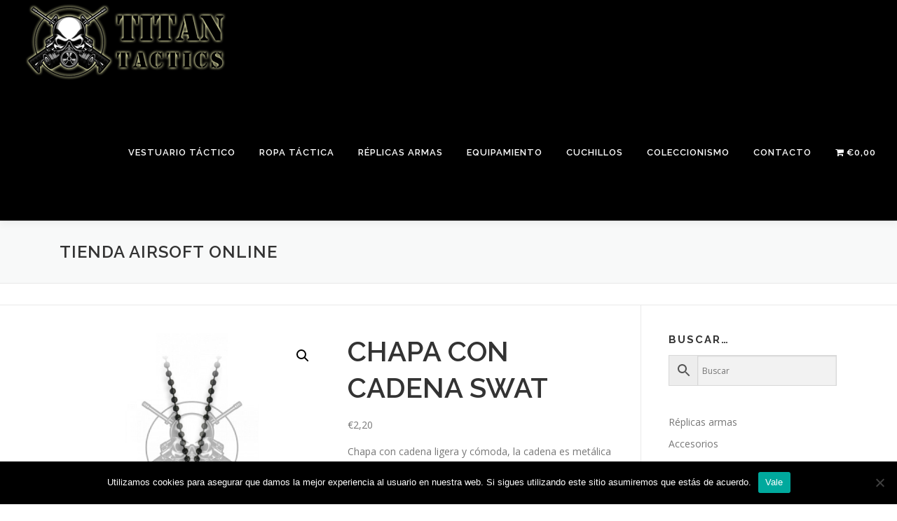

--- FILE ---
content_type: text/html; charset=UTF-8
request_url: https://www.ropatacticairsoft.com/producto/chapa-con-cadena-swat/
body_size: 18690
content:
<!DOCTYPE html>
<html lang="es">
<head>
<meta charset="UTF-8">
<meta name="viewport" content="width=device-width, initial-scale=1">
<link rel="profile" href="http://gmpg.org/xfn/11">
<meta name='robots' content='index, follow, max-image-preview:large, max-snippet:-1, max-video-preview:-1' />
	<style>img:is([sizes="auto" i], [sizes^="auto," i]) { contain-intrinsic-size: 3000px 1500px }</style>
	
	<!-- This site is optimized with the Yoast SEO plugin v25.9 - https://yoast.com/wordpress/plugins/seo/ -->
	<title>CHAPA CON CADENA SWAT - Ropa táctica Airsoft</title>
	<link rel="canonical" href="https://www.ropatacticairsoft.com/producto/chapa-con-cadena-swat/" />
	<meta property="og:locale" content="es_ES" />
	<meta property="og:type" content="article" />
	<meta property="og:title" content="CHAPA CON CADENA SWAT - Ropa táctica Airsoft" />
	<meta property="og:description" content="Chapa con cadena ligera y cómoda, la cadena es metálica mientras que la chapa es de metacrilato el cual no es metálico, esta chapa lleva un serigrafiado liso y se visualiza bastante bien.  El producto es verificado antes de ser enviado.  Si tiene alguna duda sobre los precios o productos, no dude en consultarnos info@ropatacticairsoft.com" />
	<meta property="og:url" content="https://www.ropatacticairsoft.com/producto/chapa-con-cadena-swat/" />
	<meta property="og:site_name" content="Ropa táctica Airsoft" />
	<meta property="article:modified_time" content="2022-07-31T10:43:28+00:00" />
	<meta property="og:image" content="https://www.ropatacticairsoft.com/wp-content/uploads/2020/10/chapa-con-cadena-swat-09887.jpg" />
	<meta property="og:image:width" content="600" />
	<meta property="og:image:height" content="600" />
	<meta property="og:image:type" content="image/jpeg" />
	<meta name="twitter:card" content="summary_large_image" />
	<script type="application/ld+json" class="yoast-schema-graph">{"@context":"https://schema.org","@graph":[{"@type":"WebPage","@id":"https://www.ropatacticairsoft.com/producto/chapa-con-cadena-swat/","url":"https://www.ropatacticairsoft.com/producto/chapa-con-cadena-swat/","name":"CHAPA CON CADENA SWAT - Ropa táctica Airsoft","isPartOf":{"@id":"https://www.ropatacticairsoft.com/#website"},"primaryImageOfPage":{"@id":"https://www.ropatacticairsoft.com/producto/chapa-con-cadena-swat/#primaryimage"},"image":{"@id":"https://www.ropatacticairsoft.com/producto/chapa-con-cadena-swat/#primaryimage"},"thumbnailUrl":"https://www.ropatacticairsoft.com/wp-content/uploads/2020/10/chapa-con-cadena-swat-09887.jpg","datePublished":"2020-10-04T11:17:44+00:00","dateModified":"2022-07-31T10:43:28+00:00","breadcrumb":{"@id":"https://www.ropatacticairsoft.com/producto/chapa-con-cadena-swat/#breadcrumb"},"inLanguage":"es","potentialAction":[{"@type":"ReadAction","target":["https://www.ropatacticairsoft.com/producto/chapa-con-cadena-swat/"]}]},{"@type":"ImageObject","inLanguage":"es","@id":"https://www.ropatacticairsoft.com/producto/chapa-con-cadena-swat/#primaryimage","url":"https://www.ropatacticairsoft.com/wp-content/uploads/2020/10/chapa-con-cadena-swat-09887.jpg","contentUrl":"https://www.ropatacticairsoft.com/wp-content/uploads/2020/10/chapa-con-cadena-swat-09887.jpg","width":600,"height":600},{"@type":"BreadcrumbList","@id":"https://www.ropatacticairsoft.com/producto/chapa-con-cadena-swat/#breadcrumb","itemListElement":[{"@type":"ListItem","position":1,"name":"Portada","item":"https://www.ropatacticairsoft.com/"},{"@type":"ListItem","position":2,"name":"Tienda airsoft online","item":"https://www.ropatacticairsoft.com/tienda/"},{"@type":"ListItem","position":3,"name":"CHAPA CON CADENA SWAT"}]},{"@type":"WebSite","@id":"https://www.ropatacticairsoft.com/#website","url":"https://www.ropatacticairsoft.com/","name":"Ropa táctica Airsoft","description":"Ropa táctica Airsoft, militar, policial, uniformidad y coleccionismo.","publisher":{"@id":"https://www.ropatacticairsoft.com/#/schema/person/533320b59c3e89d75e0dafa39dcfb29f"},"potentialAction":[{"@type":"SearchAction","target":{"@type":"EntryPoint","urlTemplate":"https://www.ropatacticairsoft.com/?s={search_term_string}"},"query-input":{"@type":"PropertyValueSpecification","valueRequired":true,"valueName":"search_term_string"}}],"inLanguage":"es"},{"@type":["Person","Organization"],"@id":"https://www.ropatacticairsoft.com/#/schema/person/533320b59c3e89d75e0dafa39dcfb29f","name":"RoPaTaCtIcA8745","image":{"@type":"ImageObject","inLanguage":"es","@id":"https://www.ropatacticairsoft.com/#/schema/person/image/","url":"https://www.ropatacticairsoft.com/wp-content/uploads/2022/08/logo-ropatactica-19.png","contentUrl":"https://www.ropatacticairsoft.com/wp-content/uploads/2022/08/logo-ropatactica-19.png","width":300,"height":120,"caption":"RoPaTaCtIcA8745"},"logo":{"@id":"https://www.ropatacticairsoft.com/#/schema/person/image/"}}]}</script>
	<!-- / Yoast SEO plugin. -->


<link rel='dns-prefetch' href='//fonts.googleapis.com' />
<link rel="alternate" type="application/rss+xml" title="Ropa táctica Airsoft &raquo; Feed" href="https://www.ropatacticairsoft.com/feed/" />
<link rel="alternate" type="application/rss+xml" title="Ropa táctica Airsoft &raquo; Feed de los comentarios" href="https://www.ropatacticairsoft.com/comments/feed/" />
<link rel="alternate" type="application/rss+xml" title="Ropa táctica Airsoft &raquo; Comentario CHAPA CON CADENA SWAT del feed" href="https://www.ropatacticairsoft.com/producto/chapa-con-cadena-swat/feed/" />
		<!-- This site uses the Google Analytics by MonsterInsights plugin v9.10.0 - Using Analytics tracking - https://www.monsterinsights.com/ -->
							<script src="//www.googletagmanager.com/gtag/js?id=G-PGF9PHP719"  data-cfasync="false" data-wpfc-render="false" type="text/javascript" async></script>
			<script data-cfasync="false" data-wpfc-render="false" type="text/javascript">
				var mi_version = '9.10.0';
				var mi_track_user = true;
				var mi_no_track_reason = '';
								var MonsterInsightsDefaultLocations = {"page_location":"https:\/\/www.ropatacticairsoft.com\/producto\/chapa-con-cadena-swat\/"};
								if ( typeof MonsterInsightsPrivacyGuardFilter === 'function' ) {
					var MonsterInsightsLocations = (typeof MonsterInsightsExcludeQuery === 'object') ? MonsterInsightsPrivacyGuardFilter( MonsterInsightsExcludeQuery ) : MonsterInsightsPrivacyGuardFilter( MonsterInsightsDefaultLocations );
				} else {
					var MonsterInsightsLocations = (typeof MonsterInsightsExcludeQuery === 'object') ? MonsterInsightsExcludeQuery : MonsterInsightsDefaultLocations;
				}

								var disableStrs = [
										'ga-disable-G-PGF9PHP719',
									];

				/* Function to detect opted out users */
				function __gtagTrackerIsOptedOut() {
					for (var index = 0; index < disableStrs.length; index++) {
						if (document.cookie.indexOf(disableStrs[index] + '=true') > -1) {
							return true;
						}
					}

					return false;
				}

				/* Disable tracking if the opt-out cookie exists. */
				if (__gtagTrackerIsOptedOut()) {
					for (var index = 0; index < disableStrs.length; index++) {
						window[disableStrs[index]] = true;
					}
				}

				/* Opt-out function */
				function __gtagTrackerOptout() {
					for (var index = 0; index < disableStrs.length; index++) {
						document.cookie = disableStrs[index] + '=true; expires=Thu, 31 Dec 2099 23:59:59 UTC; path=/';
						window[disableStrs[index]] = true;
					}
				}

				if ('undefined' === typeof gaOptout) {
					function gaOptout() {
						__gtagTrackerOptout();
					}
				}
								window.dataLayer = window.dataLayer || [];

				window.MonsterInsightsDualTracker = {
					helpers: {},
					trackers: {},
				};
				if (mi_track_user) {
					function __gtagDataLayer() {
						dataLayer.push(arguments);
					}

					function __gtagTracker(type, name, parameters) {
						if (!parameters) {
							parameters = {};
						}

						if (parameters.send_to) {
							__gtagDataLayer.apply(null, arguments);
							return;
						}

						if (type === 'event') {
														parameters.send_to = monsterinsights_frontend.v4_id;
							var hookName = name;
							if (typeof parameters['event_category'] !== 'undefined') {
								hookName = parameters['event_category'] + ':' + name;
							}

							if (typeof MonsterInsightsDualTracker.trackers[hookName] !== 'undefined') {
								MonsterInsightsDualTracker.trackers[hookName](parameters);
							} else {
								__gtagDataLayer('event', name, parameters);
							}
							
						} else {
							__gtagDataLayer.apply(null, arguments);
						}
					}

					__gtagTracker('js', new Date());
					__gtagTracker('set', {
						'developer_id.dZGIzZG': true,
											});
					if ( MonsterInsightsLocations.page_location ) {
						__gtagTracker('set', MonsterInsightsLocations);
					}
										__gtagTracker('config', 'G-PGF9PHP719', {"forceSSL":"true","link_attribution":"true"} );
										window.gtag = __gtagTracker;										(function () {
						/* https://developers.google.com/analytics/devguides/collection/analyticsjs/ */
						/* ga and __gaTracker compatibility shim. */
						var noopfn = function () {
							return null;
						};
						var newtracker = function () {
							return new Tracker();
						};
						var Tracker = function () {
							return null;
						};
						var p = Tracker.prototype;
						p.get = noopfn;
						p.set = noopfn;
						p.send = function () {
							var args = Array.prototype.slice.call(arguments);
							args.unshift('send');
							__gaTracker.apply(null, args);
						};
						var __gaTracker = function () {
							var len = arguments.length;
							if (len === 0) {
								return;
							}
							var f = arguments[len - 1];
							if (typeof f !== 'object' || f === null || typeof f.hitCallback !== 'function') {
								if ('send' === arguments[0]) {
									var hitConverted, hitObject = false, action;
									if ('event' === arguments[1]) {
										if ('undefined' !== typeof arguments[3]) {
											hitObject = {
												'eventAction': arguments[3],
												'eventCategory': arguments[2],
												'eventLabel': arguments[4],
												'value': arguments[5] ? arguments[5] : 1,
											}
										}
									}
									if ('pageview' === arguments[1]) {
										if ('undefined' !== typeof arguments[2]) {
											hitObject = {
												'eventAction': 'page_view',
												'page_path': arguments[2],
											}
										}
									}
									if (typeof arguments[2] === 'object') {
										hitObject = arguments[2];
									}
									if (typeof arguments[5] === 'object') {
										Object.assign(hitObject, arguments[5]);
									}
									if ('undefined' !== typeof arguments[1].hitType) {
										hitObject = arguments[1];
										if ('pageview' === hitObject.hitType) {
											hitObject.eventAction = 'page_view';
										}
									}
									if (hitObject) {
										action = 'timing' === arguments[1].hitType ? 'timing_complete' : hitObject.eventAction;
										hitConverted = mapArgs(hitObject);
										__gtagTracker('event', action, hitConverted);
									}
								}
								return;
							}

							function mapArgs(args) {
								var arg, hit = {};
								var gaMap = {
									'eventCategory': 'event_category',
									'eventAction': 'event_action',
									'eventLabel': 'event_label',
									'eventValue': 'event_value',
									'nonInteraction': 'non_interaction',
									'timingCategory': 'event_category',
									'timingVar': 'name',
									'timingValue': 'value',
									'timingLabel': 'event_label',
									'page': 'page_path',
									'location': 'page_location',
									'title': 'page_title',
									'referrer' : 'page_referrer',
								};
								for (arg in args) {
																		if (!(!args.hasOwnProperty(arg) || !gaMap.hasOwnProperty(arg))) {
										hit[gaMap[arg]] = args[arg];
									} else {
										hit[arg] = args[arg];
									}
								}
								return hit;
							}

							try {
								f.hitCallback();
							} catch (ex) {
							}
						};
						__gaTracker.create = newtracker;
						__gaTracker.getByName = newtracker;
						__gaTracker.getAll = function () {
							return [];
						};
						__gaTracker.remove = noopfn;
						__gaTracker.loaded = true;
						window['__gaTracker'] = __gaTracker;
					})();
									} else {
										console.log("");
					(function () {
						function __gtagTracker() {
							return null;
						}

						window['__gtagTracker'] = __gtagTracker;
						window['gtag'] = __gtagTracker;
					})();
									}
			</script>
							<!-- / Google Analytics by MonsterInsights -->
		<script type="text/javascript">
/* <![CDATA[ */
window._wpemojiSettings = {"baseUrl":"https:\/\/s.w.org\/images\/core\/emoji\/16.0.1\/72x72\/","ext":".png","svgUrl":"https:\/\/s.w.org\/images\/core\/emoji\/16.0.1\/svg\/","svgExt":".svg","source":{"concatemoji":"https:\/\/www.ropatacticairsoft.com\/wp-includes\/js\/wp-emoji-release.min.js?ver=6.8.3"}};
/*! This file is auto-generated */
!function(s,n){var o,i,e;function c(e){try{var t={supportTests:e,timestamp:(new Date).valueOf()};sessionStorage.setItem(o,JSON.stringify(t))}catch(e){}}function p(e,t,n){e.clearRect(0,0,e.canvas.width,e.canvas.height),e.fillText(t,0,0);var t=new Uint32Array(e.getImageData(0,0,e.canvas.width,e.canvas.height).data),a=(e.clearRect(0,0,e.canvas.width,e.canvas.height),e.fillText(n,0,0),new Uint32Array(e.getImageData(0,0,e.canvas.width,e.canvas.height).data));return t.every(function(e,t){return e===a[t]})}function u(e,t){e.clearRect(0,0,e.canvas.width,e.canvas.height),e.fillText(t,0,0);for(var n=e.getImageData(16,16,1,1),a=0;a<n.data.length;a++)if(0!==n.data[a])return!1;return!0}function f(e,t,n,a){switch(t){case"flag":return n(e,"\ud83c\udff3\ufe0f\u200d\u26a7\ufe0f","\ud83c\udff3\ufe0f\u200b\u26a7\ufe0f")?!1:!n(e,"\ud83c\udde8\ud83c\uddf6","\ud83c\udde8\u200b\ud83c\uddf6")&&!n(e,"\ud83c\udff4\udb40\udc67\udb40\udc62\udb40\udc65\udb40\udc6e\udb40\udc67\udb40\udc7f","\ud83c\udff4\u200b\udb40\udc67\u200b\udb40\udc62\u200b\udb40\udc65\u200b\udb40\udc6e\u200b\udb40\udc67\u200b\udb40\udc7f");case"emoji":return!a(e,"\ud83e\udedf")}return!1}function g(e,t,n,a){var r="undefined"!=typeof WorkerGlobalScope&&self instanceof WorkerGlobalScope?new OffscreenCanvas(300,150):s.createElement("canvas"),o=r.getContext("2d",{willReadFrequently:!0}),i=(o.textBaseline="top",o.font="600 32px Arial",{});return e.forEach(function(e){i[e]=t(o,e,n,a)}),i}function t(e){var t=s.createElement("script");t.src=e,t.defer=!0,s.head.appendChild(t)}"undefined"!=typeof Promise&&(o="wpEmojiSettingsSupports",i=["flag","emoji"],n.supports={everything:!0,everythingExceptFlag:!0},e=new Promise(function(e){s.addEventListener("DOMContentLoaded",e,{once:!0})}),new Promise(function(t){var n=function(){try{var e=JSON.parse(sessionStorage.getItem(o));if("object"==typeof e&&"number"==typeof e.timestamp&&(new Date).valueOf()<e.timestamp+604800&&"object"==typeof e.supportTests)return e.supportTests}catch(e){}return null}();if(!n){if("undefined"!=typeof Worker&&"undefined"!=typeof OffscreenCanvas&&"undefined"!=typeof URL&&URL.createObjectURL&&"undefined"!=typeof Blob)try{var e="postMessage("+g.toString()+"("+[JSON.stringify(i),f.toString(),p.toString(),u.toString()].join(",")+"));",a=new Blob([e],{type:"text/javascript"}),r=new Worker(URL.createObjectURL(a),{name:"wpTestEmojiSupports"});return void(r.onmessage=function(e){c(n=e.data),r.terminate(),t(n)})}catch(e){}c(n=g(i,f,p,u))}t(n)}).then(function(e){for(var t in e)n.supports[t]=e[t],n.supports.everything=n.supports.everything&&n.supports[t],"flag"!==t&&(n.supports.everythingExceptFlag=n.supports.everythingExceptFlag&&n.supports[t]);n.supports.everythingExceptFlag=n.supports.everythingExceptFlag&&!n.supports.flag,n.DOMReady=!1,n.readyCallback=function(){n.DOMReady=!0}}).then(function(){return e}).then(function(){var e;n.supports.everything||(n.readyCallback(),(e=n.source||{}).concatemoji?t(e.concatemoji):e.wpemoji&&e.twemoji&&(t(e.twemoji),t(e.wpemoji)))}))}((window,document),window._wpemojiSettings);
/* ]]> */
</script>
<style id='wp-emoji-styles-inline-css' type='text/css'>

	img.wp-smiley, img.emoji {
		display: inline !important;
		border: none !important;
		box-shadow: none !important;
		height: 1em !important;
		width: 1em !important;
		margin: 0 0.07em !important;
		vertical-align: -0.1em !important;
		background: none !important;
		padding: 0 !important;
	}
</style>
<link rel='stylesheet' id='wp-block-library-css' href='https://www.ropatacticairsoft.com/wp-includes/css/dist/block-library/style.min.css?ver=6.8.3' type='text/css' media='all' />
<style id='classic-theme-styles-inline-css' type='text/css'>
/*! This file is auto-generated */
.wp-block-button__link{color:#fff;background-color:#32373c;border-radius:9999px;box-shadow:none;text-decoration:none;padding:calc(.667em + 2px) calc(1.333em + 2px);font-size:1.125em}.wp-block-file__button{background:#32373c;color:#fff;text-decoration:none}
</style>
<style id='global-styles-inline-css' type='text/css'>
:root{--wp--preset--aspect-ratio--square: 1;--wp--preset--aspect-ratio--4-3: 4/3;--wp--preset--aspect-ratio--3-4: 3/4;--wp--preset--aspect-ratio--3-2: 3/2;--wp--preset--aspect-ratio--2-3: 2/3;--wp--preset--aspect-ratio--16-9: 16/9;--wp--preset--aspect-ratio--9-16: 9/16;--wp--preset--color--black: #000000;--wp--preset--color--cyan-bluish-gray: #abb8c3;--wp--preset--color--white: #ffffff;--wp--preset--color--pale-pink: #f78da7;--wp--preset--color--vivid-red: #cf2e2e;--wp--preset--color--luminous-vivid-orange: #ff6900;--wp--preset--color--luminous-vivid-amber: #fcb900;--wp--preset--color--light-green-cyan: #7bdcb5;--wp--preset--color--vivid-green-cyan: #00d084;--wp--preset--color--pale-cyan-blue: #8ed1fc;--wp--preset--color--vivid-cyan-blue: #0693e3;--wp--preset--color--vivid-purple: #9b51e0;--wp--preset--gradient--vivid-cyan-blue-to-vivid-purple: linear-gradient(135deg,rgba(6,147,227,1) 0%,rgb(155,81,224) 100%);--wp--preset--gradient--light-green-cyan-to-vivid-green-cyan: linear-gradient(135deg,rgb(122,220,180) 0%,rgb(0,208,130) 100%);--wp--preset--gradient--luminous-vivid-amber-to-luminous-vivid-orange: linear-gradient(135deg,rgba(252,185,0,1) 0%,rgba(255,105,0,1) 100%);--wp--preset--gradient--luminous-vivid-orange-to-vivid-red: linear-gradient(135deg,rgba(255,105,0,1) 0%,rgb(207,46,46) 100%);--wp--preset--gradient--very-light-gray-to-cyan-bluish-gray: linear-gradient(135deg,rgb(238,238,238) 0%,rgb(169,184,195) 100%);--wp--preset--gradient--cool-to-warm-spectrum: linear-gradient(135deg,rgb(74,234,220) 0%,rgb(151,120,209) 20%,rgb(207,42,186) 40%,rgb(238,44,130) 60%,rgb(251,105,98) 80%,rgb(254,248,76) 100%);--wp--preset--gradient--blush-light-purple: linear-gradient(135deg,rgb(255,206,236) 0%,rgb(152,150,240) 100%);--wp--preset--gradient--blush-bordeaux: linear-gradient(135deg,rgb(254,205,165) 0%,rgb(254,45,45) 50%,rgb(107,0,62) 100%);--wp--preset--gradient--luminous-dusk: linear-gradient(135deg,rgb(255,203,112) 0%,rgb(199,81,192) 50%,rgb(65,88,208) 100%);--wp--preset--gradient--pale-ocean: linear-gradient(135deg,rgb(255,245,203) 0%,rgb(182,227,212) 50%,rgb(51,167,181) 100%);--wp--preset--gradient--electric-grass: linear-gradient(135deg,rgb(202,248,128) 0%,rgb(113,206,126) 100%);--wp--preset--gradient--midnight: linear-gradient(135deg,rgb(2,3,129) 0%,rgb(40,116,252) 100%);--wp--preset--font-size--small: 13px;--wp--preset--font-size--medium: 20px;--wp--preset--font-size--large: 36px;--wp--preset--font-size--x-large: 42px;--wp--preset--spacing--20: 0.44rem;--wp--preset--spacing--30: 0.67rem;--wp--preset--spacing--40: 1rem;--wp--preset--spacing--50: 1.5rem;--wp--preset--spacing--60: 2.25rem;--wp--preset--spacing--70: 3.38rem;--wp--preset--spacing--80: 5.06rem;--wp--preset--shadow--natural: 6px 6px 9px rgba(0, 0, 0, 0.2);--wp--preset--shadow--deep: 12px 12px 50px rgba(0, 0, 0, 0.4);--wp--preset--shadow--sharp: 6px 6px 0px rgba(0, 0, 0, 0.2);--wp--preset--shadow--outlined: 6px 6px 0px -3px rgba(255, 255, 255, 1), 6px 6px rgba(0, 0, 0, 1);--wp--preset--shadow--crisp: 6px 6px 0px rgba(0, 0, 0, 1);}:where(.is-layout-flex){gap: 0.5em;}:where(.is-layout-grid){gap: 0.5em;}body .is-layout-flex{display: flex;}.is-layout-flex{flex-wrap: wrap;align-items: center;}.is-layout-flex > :is(*, div){margin: 0;}body .is-layout-grid{display: grid;}.is-layout-grid > :is(*, div){margin: 0;}:where(.wp-block-columns.is-layout-flex){gap: 2em;}:where(.wp-block-columns.is-layout-grid){gap: 2em;}:where(.wp-block-post-template.is-layout-flex){gap: 1.25em;}:where(.wp-block-post-template.is-layout-grid){gap: 1.25em;}.has-black-color{color: var(--wp--preset--color--black) !important;}.has-cyan-bluish-gray-color{color: var(--wp--preset--color--cyan-bluish-gray) !important;}.has-white-color{color: var(--wp--preset--color--white) !important;}.has-pale-pink-color{color: var(--wp--preset--color--pale-pink) !important;}.has-vivid-red-color{color: var(--wp--preset--color--vivid-red) !important;}.has-luminous-vivid-orange-color{color: var(--wp--preset--color--luminous-vivid-orange) !important;}.has-luminous-vivid-amber-color{color: var(--wp--preset--color--luminous-vivid-amber) !important;}.has-light-green-cyan-color{color: var(--wp--preset--color--light-green-cyan) !important;}.has-vivid-green-cyan-color{color: var(--wp--preset--color--vivid-green-cyan) !important;}.has-pale-cyan-blue-color{color: var(--wp--preset--color--pale-cyan-blue) !important;}.has-vivid-cyan-blue-color{color: var(--wp--preset--color--vivid-cyan-blue) !important;}.has-vivid-purple-color{color: var(--wp--preset--color--vivid-purple) !important;}.has-black-background-color{background-color: var(--wp--preset--color--black) !important;}.has-cyan-bluish-gray-background-color{background-color: var(--wp--preset--color--cyan-bluish-gray) !important;}.has-white-background-color{background-color: var(--wp--preset--color--white) !important;}.has-pale-pink-background-color{background-color: var(--wp--preset--color--pale-pink) !important;}.has-vivid-red-background-color{background-color: var(--wp--preset--color--vivid-red) !important;}.has-luminous-vivid-orange-background-color{background-color: var(--wp--preset--color--luminous-vivid-orange) !important;}.has-luminous-vivid-amber-background-color{background-color: var(--wp--preset--color--luminous-vivid-amber) !important;}.has-light-green-cyan-background-color{background-color: var(--wp--preset--color--light-green-cyan) !important;}.has-vivid-green-cyan-background-color{background-color: var(--wp--preset--color--vivid-green-cyan) !important;}.has-pale-cyan-blue-background-color{background-color: var(--wp--preset--color--pale-cyan-blue) !important;}.has-vivid-cyan-blue-background-color{background-color: var(--wp--preset--color--vivid-cyan-blue) !important;}.has-vivid-purple-background-color{background-color: var(--wp--preset--color--vivid-purple) !important;}.has-black-border-color{border-color: var(--wp--preset--color--black) !important;}.has-cyan-bluish-gray-border-color{border-color: var(--wp--preset--color--cyan-bluish-gray) !important;}.has-white-border-color{border-color: var(--wp--preset--color--white) !important;}.has-pale-pink-border-color{border-color: var(--wp--preset--color--pale-pink) !important;}.has-vivid-red-border-color{border-color: var(--wp--preset--color--vivid-red) !important;}.has-luminous-vivid-orange-border-color{border-color: var(--wp--preset--color--luminous-vivid-orange) !important;}.has-luminous-vivid-amber-border-color{border-color: var(--wp--preset--color--luminous-vivid-amber) !important;}.has-light-green-cyan-border-color{border-color: var(--wp--preset--color--light-green-cyan) !important;}.has-vivid-green-cyan-border-color{border-color: var(--wp--preset--color--vivid-green-cyan) !important;}.has-pale-cyan-blue-border-color{border-color: var(--wp--preset--color--pale-cyan-blue) !important;}.has-vivid-cyan-blue-border-color{border-color: var(--wp--preset--color--vivid-cyan-blue) !important;}.has-vivid-purple-border-color{border-color: var(--wp--preset--color--vivid-purple) !important;}.has-vivid-cyan-blue-to-vivid-purple-gradient-background{background: var(--wp--preset--gradient--vivid-cyan-blue-to-vivid-purple) !important;}.has-light-green-cyan-to-vivid-green-cyan-gradient-background{background: var(--wp--preset--gradient--light-green-cyan-to-vivid-green-cyan) !important;}.has-luminous-vivid-amber-to-luminous-vivid-orange-gradient-background{background: var(--wp--preset--gradient--luminous-vivid-amber-to-luminous-vivid-orange) !important;}.has-luminous-vivid-orange-to-vivid-red-gradient-background{background: var(--wp--preset--gradient--luminous-vivid-orange-to-vivid-red) !important;}.has-very-light-gray-to-cyan-bluish-gray-gradient-background{background: var(--wp--preset--gradient--very-light-gray-to-cyan-bluish-gray) !important;}.has-cool-to-warm-spectrum-gradient-background{background: var(--wp--preset--gradient--cool-to-warm-spectrum) !important;}.has-blush-light-purple-gradient-background{background: var(--wp--preset--gradient--blush-light-purple) !important;}.has-blush-bordeaux-gradient-background{background: var(--wp--preset--gradient--blush-bordeaux) !important;}.has-luminous-dusk-gradient-background{background: var(--wp--preset--gradient--luminous-dusk) !important;}.has-pale-ocean-gradient-background{background: var(--wp--preset--gradient--pale-ocean) !important;}.has-electric-grass-gradient-background{background: var(--wp--preset--gradient--electric-grass) !important;}.has-midnight-gradient-background{background: var(--wp--preset--gradient--midnight) !important;}.has-small-font-size{font-size: var(--wp--preset--font-size--small) !important;}.has-medium-font-size{font-size: var(--wp--preset--font-size--medium) !important;}.has-large-font-size{font-size: var(--wp--preset--font-size--large) !important;}.has-x-large-font-size{font-size: var(--wp--preset--font-size--x-large) !important;}
:where(.wp-block-post-template.is-layout-flex){gap: 1.25em;}:where(.wp-block-post-template.is-layout-grid){gap: 1.25em;}
:where(.wp-block-columns.is-layout-flex){gap: 2em;}:where(.wp-block-columns.is-layout-grid){gap: 2em;}
:root :where(.wp-block-pullquote){font-size: 1.5em;line-height: 1.6;}
</style>
<style id='age-gate-custom-inline-css' type='text/css'>
:root{--ag-background-image-position: center center;--ag-background-image-opacity: 0.3;--ag-text-color: #000000;--ag-blur: 5px;}
</style>
<link rel='stylesheet' id='age-gate-css' href='https://www.ropatacticairsoft.com/wp-content/plugins/age-gate/dist/main.css?ver=3.7.1' type='text/css' media='all' />
<style id='age-gate-options-inline-css' type='text/css'>
:root{--ag-background-image-position: center center;--ag-background-image-opacity: 0.3;--ag-text-color: #000000;--ag-blur: 5px;}
</style>
<link rel='stylesheet' id='dashicons-css' href='https://www.ropatacticairsoft.com/wp-includes/css/dashicons.min.css?ver=6.8.3' type='text/css' media='all' />
<link rel='stylesheet' id='admin-bar-css' href='https://www.ropatacticairsoft.com/wp-includes/css/admin-bar.min.css?ver=6.8.3' type='text/css' media='all' />
<style id='admin-bar-inline-css' type='text/css'>

    /* Hide CanvasJS credits for P404 charts specifically */
    #p404RedirectChart .canvasjs-chart-credit {
        display: none !important;
    }
    
    #p404RedirectChart canvas {
        border-radius: 6px;
    }

    .p404-redirect-adminbar-weekly-title {
        font-weight: bold;
        font-size: 14px;
        color: #fff;
        margin-bottom: 6px;
    }

    #wpadminbar #wp-admin-bar-p404_free_top_button .ab-icon:before {
        content: "\f103";
        color: #dc3545;
        top: 3px;
    }
    
    #wp-admin-bar-p404_free_top_button .ab-item {
        min-width: 80px !important;
        padding: 0px !important;
    }
    
    /* Ensure proper positioning and z-index for P404 dropdown */
    .p404-redirect-adminbar-dropdown-wrap { 
        min-width: 0; 
        padding: 0;
        position: static !important;
    }
    
    #wpadminbar #wp-admin-bar-p404_free_top_button_dropdown {
        position: static !important;
    }
    
    #wpadminbar #wp-admin-bar-p404_free_top_button_dropdown .ab-item {
        padding: 0 !important;
        margin: 0 !important;
    }
    
    .p404-redirect-dropdown-container {
        min-width: 340px;
        padding: 18px 18px 12px 18px;
        background: #23282d !important;
        color: #fff;
        border-radius: 12px;
        box-shadow: 0 8px 32px rgba(0,0,0,0.25);
        margin-top: 10px;
        position: relative !important;
        z-index: 999999 !important;
        display: block !important;
        border: 1px solid #444;
    }
    
    /* Ensure P404 dropdown appears on hover */
    #wpadminbar #wp-admin-bar-p404_free_top_button .p404-redirect-dropdown-container { 
        display: none !important;
    }
    
    #wpadminbar #wp-admin-bar-p404_free_top_button:hover .p404-redirect-dropdown-container { 
        display: block !important;
    }
    
    #wpadminbar #wp-admin-bar-p404_free_top_button:hover #wp-admin-bar-p404_free_top_button_dropdown .p404-redirect-dropdown-container {
        display: block !important;
    }
    
    .p404-redirect-card {
        background: #2c3338;
        border-radius: 8px;
        padding: 18px 18px 12px 18px;
        box-shadow: 0 2px 8px rgba(0,0,0,0.07);
        display: flex;
        flex-direction: column;
        align-items: flex-start;
        border: 1px solid #444;
    }
    
    .p404-redirect-btn {
        display: inline-block;
        background: #dc3545;
        color: #fff !important;
        font-weight: bold;
        padding: 5px 22px;
        border-radius: 8px;
        text-decoration: none;
        font-size: 17px;
        transition: background 0.2s, box-shadow 0.2s;
        margin-top: 8px;
        box-shadow: 0 2px 8px rgba(220,53,69,0.15);
        text-align: center;
        line-height: 1.6;
    }
    
    .p404-redirect-btn:hover {
        background: #c82333;
        color: #fff !important;
        box-shadow: 0 4px 16px rgba(220,53,69,0.25);
    }
    
    /* Prevent conflicts with other admin bar dropdowns */
    #wpadminbar .ab-top-menu > li:hover > .ab-item,
    #wpadminbar .ab-top-menu > li.hover > .ab-item {
        z-index: auto;
    }
    
    #wpadminbar #wp-admin-bar-p404_free_top_button:hover > .ab-item {
        z-index: 999998 !important;
    }
    
</style>
<link rel='stylesheet' id='contact-form-7-css' href='https://www.ropatacticairsoft.com/wp-content/plugins/contact-form-7/includes/css/styles.css?ver=6.1.1' type='text/css' media='all' />
<link rel='stylesheet' id='cookie-notice-front-css' href='https://www.ropatacticairsoft.com/wp-content/plugins/cookie-notice/css/front.min.css?ver=2.5.7' type='text/css' media='all' />
<link rel='stylesheet' id='wpmenucart-icons-css' href='https://www.ropatacticairsoft.com/wp-content/plugins/woocommerce-menu-bar-cart/assets/css/wpmenucart-icons.min.css?ver=2.14.12' type='text/css' media='all' />
<style id='wpmenucart-icons-inline-css' type='text/css'>
@font-face{font-family:WPMenuCart;src:url(https://www.ropatacticairsoft.com/wp-content/plugins/woocommerce-menu-bar-cart/assets/fonts/WPMenuCart.eot);src:url(https://www.ropatacticairsoft.com/wp-content/plugins/woocommerce-menu-bar-cart/assets/fonts/WPMenuCart.eot?#iefix) format('embedded-opentype'),url(https://www.ropatacticairsoft.com/wp-content/plugins/woocommerce-menu-bar-cart/assets/fonts/WPMenuCart.woff2) format('woff2'),url(https://www.ropatacticairsoft.com/wp-content/plugins/woocommerce-menu-bar-cart/assets/fonts/WPMenuCart.woff) format('woff'),url(https://www.ropatacticairsoft.com/wp-content/plugins/woocommerce-menu-bar-cart/assets/fonts/WPMenuCart.ttf) format('truetype'),url(https://www.ropatacticairsoft.com/wp-content/plugins/woocommerce-menu-bar-cart/assets/fonts/WPMenuCart.svg#WPMenuCart) format('svg');font-weight:400;font-style:normal;font-display:swap}
</style>
<link rel='stylesheet' id='wpmenucart-css' href='https://www.ropatacticairsoft.com/wp-content/plugins/woocommerce-menu-bar-cart/assets/css/wpmenucart-main.min.css?ver=2.14.12' type='text/css' media='all' />
<link rel='stylesheet' id='photoswipe-css' href='https://www.ropatacticairsoft.com/wp-content/plugins/woocommerce/assets/css/photoswipe/photoswipe.min.css?ver=10.1.2' type='text/css' media='all' />
<link rel='stylesheet' id='photoswipe-default-skin-css' href='https://www.ropatacticairsoft.com/wp-content/plugins/woocommerce/assets/css/photoswipe/default-skin/default-skin.min.css?ver=10.1.2' type='text/css' media='all' />
<link rel='stylesheet' id='woocommerce-layout-css' href='https://www.ropatacticairsoft.com/wp-content/plugins/woocommerce/assets/css/woocommerce-layout.css?ver=10.1.2' type='text/css' media='all' />
<link rel='stylesheet' id='woocommerce-smallscreen-css' href='https://www.ropatacticairsoft.com/wp-content/plugins/woocommerce/assets/css/woocommerce-smallscreen.css?ver=10.1.2' type='text/css' media='only screen and (max-width: 768px)' />
<link rel='stylesheet' id='woocommerce-general-css' href='https://www.ropatacticairsoft.com/wp-content/plugins/woocommerce/assets/css/woocommerce.css?ver=10.1.2' type='text/css' media='all' />
<style id='woocommerce-inline-inline-css' type='text/css'>
.woocommerce form .form-row .required { visibility: visible; }
</style>
<link rel='stylesheet' id='aws-style-css' href='https://www.ropatacticairsoft.com/wp-content/plugins/advanced-woo-search/assets/css/common.min.css?ver=3.44' type='text/css' media='all' />
<link rel='stylesheet' id='brands-styles-css' href='https://www.ropatacticairsoft.com/wp-content/plugins/woocommerce/assets/css/brands.css?ver=10.1.2' type='text/css' media='all' />
<link rel='stylesheet' id='onepress-fonts-css' href='https://fonts.googleapis.com/css?family=Raleway%3A400%2C500%2C600%2C700%2C300%2C100%2C800%2C900%7COpen+Sans%3A400%2C300%2C300italic%2C400italic%2C600%2C600italic%2C700%2C700italic&#038;subset=latin%2Clatin-ext&#038;display=swap&#038;ver=2.3.0' type='text/css' media='all' />
<link rel='stylesheet' id='onepress-animate-css' href='https://www.ropatacticairsoft.com/wp-content/themes/onepress/assets/css/animate.min.css?ver=2.3.0' type='text/css' media='all' />
<link rel='stylesheet' id='onepress-fa-css' href='https://www.ropatacticairsoft.com/wp-content/themes/onepress/assets/css/font-awesome.min.css?ver=4.7.0' type='text/css' media='all' />
<link rel='stylesheet' id='onepress-bootstrap-css' href='https://www.ropatacticairsoft.com/wp-content/themes/onepress/assets/css/bootstrap.min.css?ver=2.3.0' type='text/css' media='all' />
<link rel='stylesheet' id='onepress-style-css' href='https://www.ropatacticairsoft.com/wp-content/themes/onepress/style.css?ver=6.8.3' type='text/css' media='all' />
<style id='onepress-style-inline-css' type='text/css'>
#main .video-section section.hero-slideshow-wrapper{background:transparent}.hero-slideshow-wrapper:after{position:absolute;top:0px;left:0px;width:100%;height:100%;background-color:rgba(0,0,0,0.3);display:block;content:""}.body-desktop .parallax-hero .hero-slideshow-wrapper:after{display:none!important}#parallax-hero>.parallax-bg::before{background-color:rgba(0,0,0,0.3);opacity:1}.body-desktop .parallax-hero .hero-slideshow-wrapper:after{display:none!important}a,.screen-reader-text:hover,.screen-reader-text:active,.screen-reader-text:focus,.header-social a,.onepress-menu a:hover,.onepress-menu ul li a:hover,.onepress-menu li.onepress-current-item>a,.onepress-menu ul li.current-menu-item>a,.onepress-menu>li a.menu-actived,.onepress-menu.onepress-menu-mobile li.onepress-current-item>a,.site-footer a,.site-footer .footer-social a:hover,.site-footer .btt a:hover,.highlight,#comments .comment .comment-wrapper .comment-meta .comment-time:hover,#comments .comment .comment-wrapper .comment-meta .comment-reply-link:hover,#comments .comment .comment-wrapper .comment-meta .comment-edit-link:hover,.btn-theme-primary-outline,.sidebar .widget a:hover,.section-services .service-item .service-image i,.counter_item .counter__number,.team-member .member-thumb .member-profile a:hover,.icon-background-default{color:#dd3333}input[type="reset"],input[type="submit"],input[type="submit"],input[type="reset"]:hover,input[type="submit"]:hover,input[type="submit"]:hover .nav-links a:hover,.btn-theme-primary,.btn-theme-primary-outline:hover,.section-testimonials .card-theme-primary,.woocommerce #respond input#submit,.woocommerce a.button,.woocommerce button.button,.woocommerce input.button,.woocommerce button.button.alt,.pirate-forms-submit-button,.pirate-forms-submit-button:hover,input[type="reset"],input[type="submit"],input[type="submit"],.pirate-forms-submit-button,.contact-form div.wpforms-container-full .wpforms-form .wpforms-submit,.contact-form div.wpforms-container-full .wpforms-form .wpforms-submit:hover,.nav-links a:hover,.nav-links a.current,.nav-links .page-numbers:hover,.nav-links .page-numbers.current{background:#dd3333}.btn-theme-primary-outline,.btn-theme-primary-outline:hover,.pricing__item:hover,.section-testimonials .card-theme-primary,.entry-content blockquote{border-color:#dd3333}.woocommerce #respond input#submit.alt,.woocommerce a.button.alt,.woocommerce button.button.alt,.woocommerce input.button.alt{background-color:#dd3333}.woocommerce #respond input#submit.alt:hover,.woocommerce a.button.alt:hover,.woocommerce button.button.alt:hover,.woocommerce input.button.alt:hover{background-color:#dd3333}.site-header,.is-transparent .site-header.header-fixed{background:#000000;border-bottom:0px none}.onepress-menu>li>a{color:#ffffff}#footer-widgets{}.gallery-carousel .g-item{padding:0px 10px}.gallery-carousel-wrap{margin-left:-10px;margin-right:-10px}.gallery-grid .g-item,.gallery-masonry .g-item .inner{padding:10px}.gallery-grid-wrap,.gallery-masonry-wrap{margin-left:-10px;margin-right:-10px}.gallery-justified-wrap{margin-left:-20px;margin-right:-20px}
</style>
<link rel='stylesheet' id='thwdpf-public-style-css' href='https://www.ropatacticairsoft.com/wp-content/plugins/discount-and-dynamic-pricing/public/assets/css/thwdpf-public.min.css?ver=6.8.3' type='text/css' media='all' />
<script type="text/javascript" src="https://www.ropatacticairsoft.com/wp-includes/js/jquery/jquery.min.js?ver=3.7.1" id="jquery-core-js"></script>
<script type="text/javascript" src="https://www.ropatacticairsoft.com/wp-includes/js/jquery/jquery-migrate.min.js?ver=3.4.1" id="jquery-migrate-js"></script>
<script type="text/javascript" src="https://www.ropatacticairsoft.com/wp-content/plugins/google-analytics-for-wordpress/assets/js/frontend-gtag.min.js?ver=9.10.0" id="monsterinsights-frontend-script-js" async="async" data-wp-strategy="async"></script>
<script data-cfasync="false" data-wpfc-render="false" type="text/javascript" id='monsterinsights-frontend-script-js-extra'>/* <![CDATA[ */
var monsterinsights_frontend = {"js_events_tracking":"true","download_extensions":"doc,pdf,ppt,zip,xls,docx,pptx,xlsx","inbound_paths":"[{\"path\":\"\\\/go\\\/\",\"label\":\"affiliate\"},{\"path\":\"\\\/recommend\\\/\",\"label\":\"affiliate\"}]","home_url":"https:\/\/www.ropatacticairsoft.com","hash_tracking":"false","v4_id":"G-PGF9PHP719"};/* ]]> */
</script>
<script type="text/javascript" id="cookie-notice-front-js-before">
/* <![CDATA[ */
var cnArgs = {"ajaxUrl":"https:\/\/www.ropatacticairsoft.com\/wp-admin\/admin-ajax.php","nonce":"e532d730a5","hideEffect":"fade","position":"bottom","onScroll":false,"onScrollOffset":100,"onClick":false,"cookieName":"cookie_notice_accepted","cookieTime":2592000,"cookieTimeRejected":2592000,"globalCookie":false,"redirection":false,"cache":false,"revokeCookies":false,"revokeCookiesOpt":"automatic"};
/* ]]> */
</script>
<script type="text/javascript" src="https://www.ropatacticairsoft.com/wp-content/plugins/cookie-notice/js/front.min.js?ver=2.5.7" id="cookie-notice-front-js"></script>
<script type="text/javascript" src="https://www.ropatacticairsoft.com/wp-content/plugins/woocommerce/assets/js/jquery-blockui/jquery.blockUI.min.js?ver=2.7.0-wc.10.1.2" id="jquery-blockui-js" defer="defer" data-wp-strategy="defer"></script>
<script type="text/javascript" id="wc-add-to-cart-js-extra">
/* <![CDATA[ */
var wc_add_to_cart_params = {"ajax_url":"\/wp-admin\/admin-ajax.php","wc_ajax_url":"\/?wc-ajax=%%endpoint%%","i18n_view_cart":"Ver carrito","cart_url":"https:\/\/www.ropatacticairsoft.com\/carrito\/","is_cart":"","cart_redirect_after_add":"no"};
/* ]]> */
</script>
<script type="text/javascript" src="https://www.ropatacticairsoft.com/wp-content/plugins/woocommerce/assets/js/frontend/add-to-cart.min.js?ver=10.1.2" id="wc-add-to-cart-js" defer="defer" data-wp-strategy="defer"></script>
<script type="text/javascript" src="https://www.ropatacticairsoft.com/wp-content/plugins/woocommerce/assets/js/zoom/jquery.zoom.min.js?ver=1.7.21-wc.10.1.2" id="zoom-js" defer="defer" data-wp-strategy="defer"></script>
<script type="text/javascript" src="https://www.ropatacticairsoft.com/wp-content/plugins/woocommerce/assets/js/flexslider/jquery.flexslider.min.js?ver=2.7.2-wc.10.1.2" id="flexslider-js" defer="defer" data-wp-strategy="defer"></script>
<script type="text/javascript" src="https://www.ropatacticairsoft.com/wp-content/plugins/woocommerce/assets/js/photoswipe/photoswipe.min.js?ver=4.1.1-wc.10.1.2" id="photoswipe-js" defer="defer" data-wp-strategy="defer"></script>
<script type="text/javascript" src="https://www.ropatacticairsoft.com/wp-content/plugins/woocommerce/assets/js/photoswipe/photoswipe-ui-default.min.js?ver=4.1.1-wc.10.1.2" id="photoswipe-ui-default-js" defer="defer" data-wp-strategy="defer"></script>
<script type="text/javascript" id="wc-single-product-js-extra">
/* <![CDATA[ */
var wc_single_product_params = {"i18n_required_rating_text":"Por favor elige una puntuaci\u00f3n","i18n_rating_options":["1 de 5 estrellas","2 de 5 estrellas","3 de 5 estrellas","4 de 5 estrellas","5 de 5 estrellas"],"i18n_product_gallery_trigger_text":"Ver galer\u00eda de im\u00e1genes a pantalla completa","review_rating_required":"yes","flexslider":{"rtl":false,"animation":"slide","smoothHeight":true,"directionNav":false,"controlNav":"thumbnails","slideshow":false,"animationSpeed":500,"animationLoop":false,"allowOneSlide":false},"zoom_enabled":"1","zoom_options":[],"photoswipe_enabled":"1","photoswipe_options":{"shareEl":false,"closeOnScroll":false,"history":false,"hideAnimationDuration":0,"showAnimationDuration":0},"flexslider_enabled":"1"};
/* ]]> */
</script>
<script type="text/javascript" src="https://www.ropatacticairsoft.com/wp-content/plugins/woocommerce/assets/js/frontend/single-product.min.js?ver=10.1.2" id="wc-single-product-js" defer="defer" data-wp-strategy="defer"></script>
<script type="text/javascript" src="https://www.ropatacticairsoft.com/wp-content/plugins/woocommerce/assets/js/js-cookie/js.cookie.min.js?ver=2.1.4-wc.10.1.2" id="js-cookie-js" defer="defer" data-wp-strategy="defer"></script>
<script type="text/javascript" id="woocommerce-js-extra">
/* <![CDATA[ */
var woocommerce_params = {"ajax_url":"\/wp-admin\/admin-ajax.php","wc_ajax_url":"\/?wc-ajax=%%endpoint%%","i18n_password_show":"Mostrar contrase\u00f1a","i18n_password_hide":"Ocultar contrase\u00f1a"};
/* ]]> */
</script>
<script type="text/javascript" src="https://www.ropatacticairsoft.com/wp-content/plugins/woocommerce/assets/js/frontend/woocommerce.min.js?ver=10.1.2" id="woocommerce-js" defer="defer" data-wp-strategy="defer"></script>
<link rel="https://api.w.org/" href="https://www.ropatacticairsoft.com/wp-json/" /><link rel="alternate" title="JSON" type="application/json" href="https://www.ropatacticairsoft.com/wp-json/wp/v2/product/5899" /><link rel="EditURI" type="application/rsd+xml" title="RSD" href="https://www.ropatacticairsoft.com/xmlrpc.php?rsd" />
<meta name="generator" content="WordPress 6.8.3" />
<meta name="generator" content="WooCommerce 10.1.2" />
<link rel='shortlink' href='https://www.ropatacticairsoft.com/?p=5899' />
<link rel="alternate" title="oEmbed (JSON)" type="application/json+oembed" href="https://www.ropatacticairsoft.com/wp-json/oembed/1.0/embed?url=https%3A%2F%2Fwww.ropatacticairsoft.com%2Fproducto%2Fchapa-con-cadena-swat%2F" />
<link rel="alternate" title="oEmbed (XML)" type="text/xml+oembed" href="https://www.ropatacticairsoft.com/wp-json/oembed/1.0/embed?url=https%3A%2F%2Fwww.ropatacticairsoft.com%2Fproducto%2Fchapa-con-cadena-swat%2F&#038;format=xml" />
<!-- Google site verification - Google for WooCommerce -->
<meta name="google-site-verification" content="BzCx6CCbbyGj4BxjlzBNbeIxHDznVPea7nH-UnMxVGo" />
	<noscript><style>.woocommerce-product-gallery{ opacity: 1 !important; }</style></noscript>
	<link rel="icon" href="https://www.ropatacticairsoft.com/wp-content/uploads/2020/07/favicon.png" sizes="32x32" />
<link rel="icon" href="https://www.ropatacticairsoft.com/wp-content/uploads/2020/07/favicon.png" sizes="192x192" />
<link rel="apple-touch-icon" href="https://www.ropatacticairsoft.com/wp-content/uploads/2020/07/favicon.png" />
<meta name="msapplication-TileImage" content="https://www.ropatacticairsoft.com/wp-content/uploads/2020/07/favicon.png" />
</head>

<body class="wp-singular product-template-default single single-product postid-5899 wp-custom-logo wp-theme-onepress theme-onepress cookies-not-set woocommerce woocommerce-page woocommerce-no-js metaslider-plugin group-blog">
<div id="page" class="hfeed site">
	<a class="skip-link screen-reader-text" href="#content">Saltar al contenido</a>
	<div id="header-section" class="h-on-top no-transparent">		<header id="masthead" class="site-header header-full-width no-sticky no-scroll no-t h-on-top" role="banner">
			<div class="container">
				<div class="site-branding">
				<div class="site-brand-inner has-logo-img no-desc"><div class="site-logo-div"><a href="https://www.ropatacticairsoft.com/" class="custom-logo-link  no-t-logo" rel="home" itemprop="url"><img width="300" height="120" src="https://www.ropatacticairsoft.com/wp-content/uploads/2022/08/logo-ropatactica-19.png" class="custom-logo" alt="Ropa táctica Airsoft" itemprop="logo" decoding="async" /></a></div></div>				</div>
				<div class="header-right-wrapper">
					<a href="#0" id="nav-toggle">Menú<span></span></a>
					<nav id="site-navigation" class="main-navigation" role="navigation">
						<ul class="onepress-menu">
							<li id="menu-item-312" class="menu-item menu-item-type-taxonomy menu-item-object-category menu-item-has-children menu-item-312"><a href="https://www.ropatacticairsoft.com/category/vestuario-tactico/">Vestuario táctico</a>
<ul class="sub-menu">
	<li id="menu-item-21471" class="menu-item menu-item-type-post_type menu-item-object-post menu-item-21471"><a href="https://www.ropatacticairsoft.com/replicas-de-armas/">Réplicas de armas</a></li>
	<li id="menu-item-21472" class="menu-item menu-item-type-post_type menu-item-object-post menu-item-21472"><a href="https://www.ropatacticairsoft.com/vestuario-tactico-airsoft/">Vestuario táctico airsoft</a></li>
	<li id="menu-item-21473" class="menu-item menu-item-type-post_type menu-item-object-post menu-item-21473"><a href="https://www.ropatacticairsoft.com/vestuario-tactico-militar/">Vestuario táctico militar</a></li>
	<li id="menu-item-21474" class="menu-item menu-item-type-post_type menu-item-object-post menu-item-21474"><a href="https://www.ropatacticairsoft.com/vestuario-tactico-policial/">Vestuario táctico policial</a></li>
</ul>
</li>
<li id="menu-item-106" class="menu-item menu-item-type-taxonomy menu-item-object-product_cat menu-item-has-children menu-item-106"><a href="https://www.ropatacticairsoft.com/categoria-producto/ropa-tactica/">Ropa táctica</a>
<ul class="sub-menu">
	<li id="menu-item-21443" class="menu-item menu-item-type-custom menu-item-object-custom menu-item-21443"><a href="https://www.ropatacticairsoft.com/categoria-producto/ropa-tactica/ropa-tactica-complementos/">Complementos</a></li>
	<li id="menu-item-21444" class="menu-item menu-item-type-custom menu-item-object-custom menu-item-21444"><a href="https://www.ropatacticairsoft.com/categoria-producto/ropa-tactica/ropa-tactica-hombre/">Ropa táctica hombre</a></li>
	<li id="menu-item-21445" class="menu-item menu-item-type-custom menu-item-object-custom menu-item-21445"><a href="https://www.ropatacticairsoft.com/categoria-producto/ropa-tactica/ropa-tactica-mujer/">Ropa táctica mujer</a></li>
	<li id="menu-item-21446" class="menu-item menu-item-type-custom menu-item-object-custom menu-item-21446"><a href="https://www.ropatacticairsoft.com/categoria-producto/ropa-tactica/ropa-tactica-nino/">Ropa táctica niño</a></li>
</ul>
</li>
<li id="menu-item-96" class="menu-item menu-item-type-taxonomy menu-item-object-product_cat menu-item-has-children menu-item-96"><a href="https://www.ropatacticairsoft.com/categoria-producto/replicas-airsoft/">Réplicas armas</a>
<ul class="sub-menu">
	<li id="menu-item-21447" class="menu-item menu-item-type-custom menu-item-object-custom menu-item-21447"><a href="https://www.ropatacticairsoft.com/categoria-producto/replicas-airsoft/accesorios/">Accesorios airsoft</a></li>
	<li id="menu-item-21448" class="menu-item menu-item-type-custom menu-item-object-custom menu-item-21448"><a href="https://www.ropatacticairsoft.com/categoria-producto/replicas-airsoft/armas-cortas/">Armas cortas</a></li>
	<li id="menu-item-21449" class="menu-item menu-item-type-custom menu-item-object-custom menu-item-21449"><a href="https://www.ropatacticairsoft.com/categoria-producto/replicas-airsoft/armas-largas/">Armas largas</a></li>
	<li id="menu-item-21450" class="menu-item menu-item-type-custom menu-item-object-custom menu-item-21450"><a href="https://www.ropatacticairsoft.com/categoria-producto/replicas-airsoft/armas-perdigones/">Armas perdigones</a></li>
	<li id="menu-item-21451" class="menu-item menu-item-type-custom menu-item-object-custom menu-item-21451"><a href="https://www.ropatacticairsoft.com/categoria-producto/replicas-airsoft/cargadores/">Cargadores</a></li>
	<li id="menu-item-21452" class="menu-item menu-item-type-custom menu-item-object-custom menu-item-21452"><a href="https://www.ropatacticairsoft.com/categoria-producto/replicas-airsoft/componentes-internos/">Componentes internos</a></li>
	<li id="menu-item-25356" class="menu-item menu-item-type-taxonomy menu-item-object-product_cat menu-item-25356"><a href="https://www.ropatacticairsoft.com/categoria-producto/replicas-airsoft/componentes-internos/cabeza-cilindro/">Cilindros</a></li>
	<li id="menu-item-21453" class="menu-item menu-item-type-custom menu-item-object-custom menu-item-21453"><a href="https://www.ropatacticairsoft.com/categoria-producto/replicas-airsoft/hpa/">HPA</a></li>
	<li id="menu-item-21454" class="menu-item menu-item-type-custom menu-item-object-custom menu-item-21454"><a href="https://www.ropatacticairsoft.com/categoria-producto/replicas-airsoft/muelle-entrenamiento/">Muelle y entrenamiento</a></li>
	<li id="menu-item-21455" class="menu-item menu-item-type-custom menu-item-object-custom menu-item-21455"><a href="https://www.ropatacticairsoft.com/categoria-producto/replicas-airsoft/municion-airsoft/">Munición airsoft</a></li>
</ul>
</li>
<li id="menu-item-218" class="menu-item menu-item-type-taxonomy menu-item-object-product_cat current-product-ancestor current-menu-parent current-product-parent menu-item-has-children menu-item-218"><a href="https://www.ropatacticairsoft.com/categoria-producto/equipamiento-tactico/">Equipamiento</a>
<ul class="sub-menu">
	<li id="menu-item-21456" class="menu-item menu-item-type-custom menu-item-object-custom menu-item-21456"><a href="https://www.ropatacticairsoft.com/categoria-producto/equipamiento-tactico/complementos/">Complementos</a></li>
	<li id="menu-item-21457" class="menu-item menu-item-type-custom menu-item-object-custom menu-item-21457"><a href="https://www.ropatacticairsoft.com/categoria-producto/equipamiento-tactico/militaria/">Militaria</a></li>
	<li id="menu-item-21458" class="menu-item menu-item-type-custom menu-item-object-custom menu-item-21458"><a href="https://www.ropatacticairsoft.com/categoria-producto/equipamiento-tactico/seguridad/">Seguridad</a></li>
	<li id="menu-item-21459" class="menu-item menu-item-type-custom menu-item-object-custom menu-item-21459"><a href="https://www.ropatacticairsoft.com/categoria-producto/equipamiento-tactico/supervivencia/">Supervivencia</a></li>
</ul>
</li>
<li id="menu-item-15056" class="menu-item menu-item-type-taxonomy menu-item-object-product_cat menu-item-has-children menu-item-15056"><a href="https://www.ropatacticairsoft.com/categoria-producto/cuchillos/">Cuchillos</a>
<ul class="sub-menu">
	<li id="menu-item-21460" class="menu-item menu-item-type-custom menu-item-object-custom menu-item-21460"><a href="https://www.ropatacticairsoft.com/categoria-producto/cuchillos/cuchillos-cuchillos/">Cuchillos</a></li>
	<li id="menu-item-21464" class="menu-item menu-item-type-custom menu-item-object-custom menu-item-21464"><a href="https://www.ropatacticairsoft.com/categoria-producto/cuchillos/lanzadores/">Cuchillos lanzadores</a></li>
	<li id="menu-item-21461" class="menu-item menu-item-type-custom menu-item-object-custom menu-item-21461"><a href="https://www.ropatacticairsoft.com/categoria-producto/cuchillos/espadas/">Espadas</a></li>
	<li id="menu-item-21462" class="menu-item menu-item-type-custom menu-item-object-custom menu-item-21462"><a href="https://www.ropatacticairsoft.com/categoria-producto/cuchillos/hachas/">Hachas</a></li>
	<li id="menu-item-21463" class="menu-item menu-item-type-custom menu-item-object-custom menu-item-21463"><a href="https://www.ropatacticairsoft.com/categoria-producto/cuchillos/katanas/">Katanas</a></li>
	<li id="menu-item-21465" class="menu-item menu-item-type-custom menu-item-object-custom menu-item-21465"><a href="https://www.ropatacticairsoft.com/categoria-producto/cuchillos/navajas-tacticas/">Navajas tácticas</a></li>
	<li id="menu-item-21466" class="menu-item menu-item-type-custom menu-item-object-custom menu-item-21466"><a href="https://www.ropatacticairsoft.com/categoria-producto/cuchillos/sables/">Sables</a></li>
</ul>
</li>
<li id="menu-item-14166" class="menu-item menu-item-type-taxonomy menu-item-object-product_cat menu-item-has-children menu-item-14166"><a href="https://www.ropatacticairsoft.com/categoria-producto/coleccion/">Coleccionismo</a>
<ul class="sub-menu">
	<li id="menu-item-21494" class="menu-item menu-item-type-taxonomy menu-item-object-product_cat menu-item-21494"><a href="https://www.ropatacticairsoft.com/categoria-producto/coleccion/custom/">Custom</a></li>
	<li id="menu-item-21495" class="menu-item menu-item-type-taxonomy menu-item-object-product_cat menu-item-21495"><a href="https://www.ropatacticairsoft.com/categoria-producto/coleccion/sluban/">Sluban</a></li>
	<li id="menu-item-21467" class="menu-item menu-item-type-custom menu-item-object-custom menu-item-21467"><a href="https://www.ropatacticairsoft.com/categoria-producto/coleccion/coleccionismo/coleccion-coleccionismo/">Colección</a></li>
	<li id="menu-item-21468" class="menu-item menu-item-type-custom menu-item-object-custom menu-item-21468"><a href="https://www.ropatacticairsoft.com/categoria-producto/coleccion/coleccionismo/libros-y-dados/">Libros y dados</a></li>
	<li id="menu-item-21469" class="menu-item menu-item-type-custom menu-item-object-custom menu-item-21469"><a href="https://www.ropatacticairsoft.com/categoria-producto/coleccion/coleccionismo/pinturas-y-pinceles/">Pinturas y pinceles</a></li>
	<li id="menu-item-21470" class="menu-item menu-item-type-custom menu-item-object-custom menu-item-21470"><a href="https://www.ropatacticairsoft.com/categoria-producto/coleccion/coleccionismo/warhammer-40000/">Warhammer 40000</a></li>
</ul>
</li>
<li id="menu-item-107" class="menu-item menu-item-type-post_type menu-item-object-page menu-item-107"><a href="https://www.ropatacticairsoft.com/contacto/">Contacto</a></li>
<li class="menu-item wpmenucartli wpmenucart-display-standard menu-item" id="wpmenucartli"><a class="wpmenucart-contents empty-wpmenucart-visible" href="https://www.ropatacticairsoft.com/tienda/" title="Empezar a comprar"><i class="wpmenucart-icon-shopping-cart-0" role="img" aria-label="Cart"></i><span class="amount">&euro;0,00</span></a></li>						</ul>
					</nav>
					<!-- #site-navigation -->
				</div>
			</div>
		</header><!-- #masthead -->
		</div>					<div class="page-header">
				<div class="container">
					<h2 class="entry-title">Tienda airsoft online</h2>				</div>
			</div>
				
	<div id="content" class="site-content">
		        <div class="breadcrumbs">
			<div class="container">
                        </div>
        </div>
        
		<div id="content-inside" class="container right-sidebar">
			<div id="primary" class="content-area">
				<main id="main" class="site-main" role="main">
					<div class="woocommerce-notices-wrapper"></div><div id="product-5899" class="product type-product post-5899 status-publish first instock product_cat-chapas-identificacion product_cat-equipamiento-tactico product_cat-militaria has-post-thumbnail taxable shipping-taxable purchasable product-type-simple">

	<div class="woocommerce-product-gallery woocommerce-product-gallery--with-images woocommerce-product-gallery--columns-4 images" data-columns="4" style="opacity: 0; transition: opacity .25s ease-in-out;">
	<div class="woocommerce-product-gallery__wrapper">
		<div data-thumb="https://www.ropatacticairsoft.com/wp-content/uploads/2020/10/chapa-con-cadena-swat-09887-100x100.jpg" data-thumb-alt="CHAPA CON CADENA SWAT" data-thumb-srcset="https://www.ropatacticairsoft.com/wp-content/uploads/2020/10/chapa-con-cadena-swat-09887-100x100.jpg 100w, https://www.ropatacticairsoft.com/wp-content/uploads/2020/10/chapa-con-cadena-swat-09887-300x300.jpg 300w, https://www.ropatacticairsoft.com/wp-content/uploads/2020/10/chapa-con-cadena-swat-09887-150x150.jpg 150w, https://www.ropatacticairsoft.com/wp-content/uploads/2020/10/chapa-con-cadena-swat-09887.jpg 600w"  data-thumb-sizes="(max-width: 100px) 100vw, 100px" class="woocommerce-product-gallery__image"><a href="https://www.ropatacticairsoft.com/wp-content/uploads/2020/10/chapa-con-cadena-swat-09887.jpg"><img width="600" height="600" src="https://www.ropatacticairsoft.com/wp-content/uploads/2020/10/chapa-con-cadena-swat-09887.jpg" class="wp-post-image" alt="CHAPA CON CADENA SWAT" data-caption="" data-src="https://www.ropatacticairsoft.com/wp-content/uploads/2020/10/chapa-con-cadena-swat-09887.jpg" data-large_image="https://www.ropatacticairsoft.com/wp-content/uploads/2020/10/chapa-con-cadena-swat-09887.jpg" data-large_image_width="600" data-large_image_height="600" decoding="async" fetchpriority="high" srcset="https://www.ropatacticairsoft.com/wp-content/uploads/2020/10/chapa-con-cadena-swat-09887.jpg 600w, https://www.ropatacticairsoft.com/wp-content/uploads/2020/10/chapa-con-cadena-swat-09887-300x300.jpg 300w, https://www.ropatacticairsoft.com/wp-content/uploads/2020/10/chapa-con-cadena-swat-09887-150x150.jpg 150w, https://www.ropatacticairsoft.com/wp-content/uploads/2020/10/chapa-con-cadena-swat-09887-100x100.jpg 100w" sizes="(max-width: 600px) 100vw, 600px" /></a></div>	</div>
</div>

	<div class="summary entry-summary">
		<h1 class="product_title entry-title">CHAPA CON CADENA SWAT</h1><p class="price"><span class="woocommerce-Price-amount amount"><bdi><span class="woocommerce-Price-currencySymbol">&euro;</span>2,20</bdi></span></p>
<div class="woocommerce-product-details__short-description">
	<p>Chapa con cadena ligera y cómoda, la cadena es metálica mientras que la chapa es de metacrilato el cual no es metálico, esta chapa lleva un serigrafiado liso y se visualiza bastante bien.</p>
<p><strong><span style="color: red">El producto es verificado antes de ser enviado.</span></strong></p>
<p>Si tiene alguna duda sobre los precios o productos, no dude en consultarnos <a href="mailto:info@ropatacticairsoft.com">info@ropatacticairsoft.com</a></p>
</div>
<p class="stock in-stock">4 disponibles</p>

	
	<form class="cart" action="https://www.ropatacticairsoft.com/producto/chapa-con-cadena-swat/" method="post" enctype='multipart/form-data'>
		
		<div class="quantity">
		<label class="screen-reader-text" for="quantity_69218a30d02af">CHAPA CON CADENA SWAT cantidad</label>
	<input
		type="number"
				id="quantity_69218a30d02af"
		class="input-text qty text"
		name="quantity"
		value="1"
		aria-label="Cantidad de productos"
				min="1"
					max="4"
							step="1"
			placeholder=""
			inputmode="numeric"
			autocomplete="off"
			/>
	</div>

		<button type="submit" name="add-to-cart" value="5899" class="single_add_to_cart_button button alt">Añadir al carrito</button>

			</form>

	
<div class="product_meta">

	
	
		<span class="sku_wrapper">SKU: <span class="sku">09887</span></span>

	
	<span class="posted_in">Categorías: <a href="https://www.ropatacticairsoft.com/categoria-producto/equipamiento-tactico/militaria/chapas-identificacion/" rel="tag">Chapas identificación</a>, <a href="https://www.ropatacticairsoft.com/categoria-producto/equipamiento-tactico/" rel="tag">Equipamiento táctico</a>, <a href="https://www.ropatacticairsoft.com/categoria-producto/equipamiento-tactico/militaria/" rel="tag">Militaria</a></span>
	
	
</div>
	</div>

	
	<div class="woocommerce-tabs wc-tabs-wrapper">
		<ul class="tabs wc-tabs" role="tablist">
							<li role="presentation" class="reviews_tab" id="tab-title-reviews">
					<a href="#tab-reviews" role="tab" aria-controls="tab-reviews">
						Valoraciones (0)					</a>
				</li>
					</ul>
					<div class="woocommerce-Tabs-panel woocommerce-Tabs-panel--reviews panel entry-content wc-tab" id="tab-reviews" role="tabpanel" aria-labelledby="tab-title-reviews">
				<div id="reviews" class="woocommerce-Reviews">
	<div id="comments">
		<h2 class="woocommerce-Reviews-title">
			Valoraciones		</h2>

					<p class="woocommerce-noreviews">No hay valoraciones aún.</p>
			</div>

			<div id="review_form_wrapper">
			<div id="review_form">
					<div id="respond" class="comment-respond">
		<span id="reply-title" class="comment-reply-title" role="heading" aria-level="3">Sé el primero en valorar &ldquo;CHAPA CON CADENA SWAT&rdquo; <small><a rel="nofollow" id="cancel-comment-reply-link" href="/producto/chapa-con-cadena-swat/#respond" style="display:none;">Cancelar la respuesta</a></small></span><form action="https://www.ropatacticairsoft.com/wp-comments-post.php" method="post" id="commentform" class="comment-form"><p class="comment-notes"><span id="email-notes">Tu dirección de correo electrónico no será publicada.</span> <span class="required-field-message">Los campos obligatorios están marcados con <span class="required">*</span></span></p><div class="comment-form-rating"><label for="rating" id="comment-form-rating-label">Tu puntuación&nbsp;<span class="required">*</span></label><select name="rating" id="rating" required>
						<option value="">Puntuar&hellip;</option>
						<option value="5">Perfecto</option>
						<option value="4">Bueno</option>
						<option value="3">Normal</option>
						<option value="2">No está tan mal</option>
						<option value="1">Muy pobre</option>
					</select></div><p class="comment-form-comment"><label for="comment">Tu valoración&nbsp;<span class="required">*</span></label><textarea autocomplete="new-password"  id="d887b15c27"  name="d887b15c27"   cols="45" rows="8" required></textarea><textarea id="comment" aria-label="hp-comment" aria-hidden="true" name="comment" autocomplete="new-password" style="padding:0 !important;clip:rect(1px, 1px, 1px, 1px) !important;position:absolute !important;white-space:nowrap !important;height:1px !important;width:1px !important;overflow:hidden !important;" tabindex="-1"></textarea><script data-noptimize>document.getElementById("comment").setAttribute( "id", "ad9405dcf212e8a06ca30d6ccec1c784" );document.getElementById("d887b15c27").setAttribute( "id", "comment" );</script></p><p class="comment-form-author"><label for="author">Nombre&nbsp;<span class="required">*</span></label><input id="author" name="author" type="text" autocomplete="name" value="" size="30" required /></p>
<p class="comment-form-email"><label for="email">Correo electrónico&nbsp;<span class="required">*</span></label><input id="email" name="email" type="email" autocomplete="email" value="" size="30" required /></p>
<p class="comment-form-cookies-consent"><input id="wp-comment-cookies-consent" name="wp-comment-cookies-consent" type="checkbox" value="yes" /> <label for="wp-comment-cookies-consent">Guarda mi nombre, correo electrónico y web en este navegador para la próxima vez que comente.</label></p>
<p class="form-submit"><input name="submit" type="submit" id="submit" class="submit" value="Enviar" /> <input type='hidden' name='comment_post_ID' value='5899' id='comment_post_ID' />
<input type='hidden' name='comment_parent' id='comment_parent' value='0' />
</p></form>	</div><!-- #respond -->
				</div>
		</div>
	
	<div class="clear"></div>
</div>
			</div>
		
			</div>


	<section class="related products">

					<h2>Productos relacionados</h2>
				<ul class="products columns-4">

			
					<li class="product type-product post-20165 status-publish first instock product_cat-equipamiento-tactico product_cat-iluminacion product_cat-militaria has-post-thumbnail taxable shipping-taxable purchasable product-type-simple">
	<a href="https://www.ropatacticairsoft.com/producto/linterna-solidline-st7-negra/" class="woocommerce-LoopProduct-link woocommerce-loop-product__link"><img width="300" height="300" src="https://www.ropatacticairsoft.com/wp-content/uploads/2021/11/linterna-solidline-st7-negra-502213-300x300.jpg" class="attachment-woocommerce_thumbnail size-woocommerce_thumbnail" alt="LINTERNA SOLIDLINE ST7 NEGRA" decoding="async" srcset="https://www.ropatacticairsoft.com/wp-content/uploads/2021/11/linterna-solidline-st7-negra-502213-300x300.jpg 300w, https://www.ropatacticairsoft.com/wp-content/uploads/2021/11/linterna-solidline-st7-negra-502213-150x150.jpg 150w, https://www.ropatacticairsoft.com/wp-content/uploads/2021/11/linterna-solidline-st7-negra-502213-768x768.jpg 768w, https://www.ropatacticairsoft.com/wp-content/uploads/2021/11/linterna-solidline-st7-negra-502213-600x600.jpg 600w, https://www.ropatacticairsoft.com/wp-content/uploads/2021/11/linterna-solidline-st7-negra-502213-100x100.jpg 100w, https://www.ropatacticairsoft.com/wp-content/uploads/2021/11/linterna-solidline-st7-negra-502213.jpg 800w" sizes="(max-width: 300px) 100vw, 300px" /><h2 class="woocommerce-loop-product__title">LINTERNA SOLIDLINE ST7 NEGRA</h2>
	<span class="price"><span class="woocommerce-Price-amount amount"><bdi><span class="woocommerce-Price-currencySymbol">&euro;</span>45,95</bdi></span></span>
</a><a href="/producto/chapa-con-cadena-swat/?add-to-cart=20165" aria-describedby="woocommerce_loop_add_to_cart_link_describedby_20165" data-quantity="1" class="button product_type_simple add_to_cart_button ajax_add_to_cart" data-product_id="20165" data-product_sku="502213" aria-label="Añadir al carrito: &ldquo;LINTERNA SOLIDLINE ST7 NEGRA&rdquo;" rel="nofollow" data-success_message="«LINTERNA SOLIDLINE ST7 NEGRA» se ha añadido a tu carrito" role="button">Añadir al carrito</a>	<span id="woocommerce_loop_add_to_cart_link_describedby_20165" class="screen-reader-text">
			</span>
</li>

			
					<li class="product type-product post-23371 status-publish instock product_cat-equipamiento-tactico product_cat-militaria product_cat-parches has-post-thumbnail taxable shipping-taxable purchasable product-type-simple">
	<a href="https://www.ropatacticairsoft.com/producto/parche-pvc-3d-punisher-commando-ojos-verdes-tan/" class="woocommerce-LoopProduct-link woocommerce-loop-product__link"><img width="300" height="300" src="https://www.ropatacticairsoft.com/wp-content/uploads/2023/02/parche-pvc-3d-punisher-comando-ojos-verdes-tan-V4441305333-300x300.jpg" class="attachment-woocommerce_thumbnail size-woocommerce_thumbnail" alt="PARCHE PVC 3D PUNISHER COMMANDO OJOS VERDES TAN" decoding="async" srcset="https://www.ropatacticairsoft.com/wp-content/uploads/2023/02/parche-pvc-3d-punisher-comando-ojos-verdes-tan-V4441305333-300x300.jpg 300w, https://www.ropatacticairsoft.com/wp-content/uploads/2023/02/parche-pvc-3d-punisher-comando-ojos-verdes-tan-V4441305333-150x150.jpg 150w, https://www.ropatacticairsoft.com/wp-content/uploads/2023/02/parche-pvc-3d-punisher-comando-ojos-verdes-tan-V4441305333-768x768.jpg 768w, https://www.ropatacticairsoft.com/wp-content/uploads/2023/02/parche-pvc-3d-punisher-comando-ojos-verdes-tan-V4441305333-600x600.jpg 600w, https://www.ropatacticairsoft.com/wp-content/uploads/2023/02/parche-pvc-3d-punisher-comando-ojos-verdes-tan-V4441305333-100x100.jpg 100w, https://www.ropatacticairsoft.com/wp-content/uploads/2023/02/parche-pvc-3d-punisher-comando-ojos-verdes-tan-V4441305333.jpg 800w" sizes="(max-width: 300px) 100vw, 300px" /><h2 class="woocommerce-loop-product__title">PARCHE PVC 3D PUNISHER COMMANDO OJOS VERDES TAN</h2>
	<span class="price"><span class="woocommerce-Price-amount amount"><bdi><span class="woocommerce-Price-currencySymbol">&euro;</span>3,95</bdi></span></span>
</a><a href="/producto/chapa-con-cadena-swat/?add-to-cart=23371" aria-describedby="woocommerce_loop_add_to_cart_link_describedby_23371" data-quantity="1" class="button product_type_simple add_to_cart_button ajax_add_to_cart" data-product_id="23371" data-product_sku="V4441305333" aria-label="Añadir al carrito: &ldquo;PARCHE PVC 3D PUNISHER COMMANDO OJOS VERDES TAN&rdquo;" rel="nofollow" data-success_message="«PARCHE PVC 3D PUNISHER COMMANDO OJOS VERDES TAN» se ha añadido a tu carrito" role="button">Añadir al carrito</a>	<span id="woocommerce_loop_add_to_cart_link_describedby_23371" class="screen-reader-text">
			</span>
</li>

			
					<li class="product type-product post-21323 status-publish instock product_cat-equipamiento-tactico product_cat-iluminacion product_cat-militaria has-post-thumbnail taxable shipping-taxable purchasable product-type-simple">
	<a href="https://www.ropatacticairsoft.com/producto/linterna-kelaishun-led-recargable-usb-mini-negro/" class="woocommerce-LoopProduct-link woocommerce-loop-product__link"><img width="300" height="300" src="https://www.ropatacticairsoft.com/wp-content/uploads/2022/01/linterna-kelaishum-recargable-usb-mini-nagra-10201-50024-300x300.png" class="attachment-woocommerce_thumbnail size-woocommerce_thumbnail" alt="LINTERNA KELAISHUN LED RECARGABLE USB MINI NEGRO" decoding="async" loading="lazy" srcset="https://www.ropatacticairsoft.com/wp-content/uploads/2022/01/linterna-kelaishum-recargable-usb-mini-nagra-10201-50024-300x300.png 300w, https://www.ropatacticairsoft.com/wp-content/uploads/2022/01/linterna-kelaishum-recargable-usb-mini-nagra-10201-50024-150x150.png 150w, https://www.ropatacticairsoft.com/wp-content/uploads/2022/01/linterna-kelaishum-recargable-usb-mini-nagra-10201-50024-100x100.png 100w" sizes="auto, (max-width: 300px) 100vw, 300px" /><h2 class="woocommerce-loop-product__title">LINTERNA KELAISHUN LED RECARGABLE USB MINI NEGRO</h2>
	<span class="price"><span class="woocommerce-Price-amount amount"><bdi><span class="woocommerce-Price-currencySymbol">&euro;</span>5,90</bdi></span></span>
</a><a href="/producto/chapa-con-cadena-swat/?add-to-cart=21323" aria-describedby="woocommerce_loop_add_to_cart_link_describedby_21323" data-quantity="1" class="button product_type_simple add_to_cart_button ajax_add_to_cart" data-product_id="21323" data-product_sku="20952/50024" aria-label="Añadir al carrito: &ldquo;LINTERNA KELAISHUN LED RECARGABLE USB MINI NEGRO&rdquo;" rel="nofollow" data-success_message="«LINTERNA KELAISHUN LED RECARGABLE USB MINI NEGRO» se ha añadido a tu carrito" role="button">Añadir al carrito</a>	<span id="woocommerce_loop_add_to_cart_link_describedby_21323" class="screen-reader-text">
			</span>
</li>

			
					<li class="product type-product post-22193 status-publish last instock product_cat-equipamiento-tactico product_cat-militaria product_cat-parches has-post-thumbnail taxable shipping-taxable purchasable product-type-simple">
	<a href="https://www.ropatacticairsoft.com/producto/parche-legion-vii-bandera-valenzuela-velcro-verde/" class="woocommerce-LoopProduct-link woocommerce-loop-product__link"><img width="300" height="300" src="https://www.ropatacticairsoft.com/wp-content/uploads/2022/07/parche-legion-vii-bandera-valenzuela-con-velgro-301264-OD.-300x300.png" class="attachment-woocommerce_thumbnail size-woocommerce_thumbnail" alt="PARCHE LEGION VII BANDERA VALENZUELA VELCRO VERDE" decoding="async" loading="lazy" srcset="https://www.ropatacticairsoft.com/wp-content/uploads/2022/07/parche-legion-vii-bandera-valenzuela-con-velgro-301264-OD.-300x300.png 300w, https://www.ropatacticairsoft.com/wp-content/uploads/2022/07/parche-legion-vii-bandera-valenzuela-con-velgro-301264-OD.-150x150.png 150w, https://www.ropatacticairsoft.com/wp-content/uploads/2022/07/parche-legion-vii-bandera-valenzuela-con-velgro-301264-OD.-100x100.png 100w" sizes="auto, (max-width: 300px) 100vw, 300px" /><h2 class="woocommerce-loop-product__title">PARCHE LEGION VII BANDERA VALENZUELA VELCRO VERDE</h2>
	<span class="price"><span class="woocommerce-Price-amount amount"><bdi><span class="woocommerce-Price-currencySymbol">&euro;</span>2,50</bdi></span></span>
</a><a href="/producto/chapa-con-cadena-swat/?add-to-cart=22193" aria-describedby="woocommerce_loop_add_to_cart_link_describedby_22193" data-quantity="1" class="button product_type_simple add_to_cart_button ajax_add_to_cart" data-product_id="22193" data-product_sku="301264-OD" aria-label="Añadir al carrito: &ldquo;PARCHE LEGION VII BANDERA VALENZUELA VELCRO VERDE&rdquo;" rel="nofollow" data-success_message="«PARCHE LEGION VII BANDERA VALENZUELA VELCRO VERDE» se ha añadido a tu carrito" role="button">Añadir al carrito</a>	<span id="woocommerce_loop_add_to_cart_link_describedby_22193" class="screen-reader-text">
			</span>
</li>

			
		</ul>

	</section>
	</div>

				</main><!-- #main -->
			</div><!-- #primary -->
                                                <div id="secondary" class="widget-area sidebar" role="complementary">
                        <aside id="aws_widget-3" class="widget widget_aws_widget"><h2 class="widget-title">Buscar&#8230;</h2><div class="aws-container" data-url="/?wc-ajax=aws_action" data-siteurl="https://www.ropatacticairsoft.com" data-lang="" data-show-loader="true" data-show-more="true" data-show-page="true" data-ajax-search="true" data-show-clear="true" data-mobile-screen="false" data-use-analytics="true" data-min-chars="1" data-buttons-order="3" data-timeout="300" data-is-mobile="false" data-page-id="5899" data-tax="" ><form class="aws-search-form" action="https://www.ropatacticairsoft.com/" method="get" role="search" ><div class="aws-wrapper"><label class="aws-search-label" for="69218a30ddfc0">Buscar</label><input type="search" name="s" id="69218a30ddfc0" value="" class="aws-search-field" placeholder="Buscar" autocomplete="off" /><input type="hidden" name="post_type" value="product"><input type="hidden" name="type_aws" value="true"><div class="aws-search-clear"><span>×</span></div><div class="aws-loader"></div></div><div class="aws-search-btn aws-form-btn"><span class="aws-search-btn_icon"><svg focusable="false" xmlns="http://www.w3.org/2000/svg" viewBox="0 0 24 24" width="24px"><path d="M15.5 14h-.79l-.28-.27C15.41 12.59 16 11.11 16 9.5 16 5.91 13.09 3 9.5 3S3 5.91 3 9.5 5.91 16 9.5 16c1.61 0 3.09-.59 4.23-1.57l.27.28v.79l5 4.99L20.49 19l-4.99-5zm-6 0C7.01 14 5 11.99 5 9.5S7.01 5 9.5 5 14 7.01 14 9.5 11.99 14 9.5 14z"></path></svg></span></div></form></div></aside><aside id="nav_menu-7" class="widget widget_nav_menu"><div class="menu-m2-container"><ul id="menu-m2" class="menu"><li id="menu-item-166" class="menu-item menu-item-type-taxonomy menu-item-object-product_cat menu-item-has-children menu-item-166"><a href="https://www.ropatacticairsoft.com/categoria-producto/replicas-airsoft/">Réplicas armas</a>
<ul class="sub-menu">
	<li id="menu-item-167" class="menu-item menu-item-type-taxonomy menu-item-object-product_cat menu-item-167"><a href="https://www.ropatacticairsoft.com/categoria-producto/replicas-airsoft/accesorios/">Accesorios</a></li>
	<li id="menu-item-168" class="menu-item menu-item-type-taxonomy menu-item-object-product_cat menu-item-168"><a href="https://www.ropatacticairsoft.com/categoria-producto/replicas-airsoft/armas-cortas/">Armas cortas</a></li>
	<li id="menu-item-169" class="menu-item menu-item-type-taxonomy menu-item-object-product_cat menu-item-169"><a href="https://www.ropatacticairsoft.com/categoria-producto/replicas-airsoft/armas-largas/">Armas largas</a></li>
	<li id="menu-item-170" class="menu-item menu-item-type-taxonomy menu-item-object-product_cat menu-item-170"><a href="https://www.ropatacticairsoft.com/categoria-producto/replicas-airsoft/cargadores/">Cargadores</a></li>
	<li id="menu-item-171" class="menu-item menu-item-type-taxonomy menu-item-object-product_cat menu-item-171"><a href="https://www.ropatacticairsoft.com/categoria-producto/replicas-airsoft/componentes-internos/">Componentes internos</a></li>
	<li id="menu-item-172" class="menu-item menu-item-type-taxonomy menu-item-object-product_cat menu-item-172"><a href="https://www.ropatacticairsoft.com/categoria-producto/replicas-airsoft/municion-airsoft/">Munición</a></li>
</ul>
</li>
<li id="menu-item-173" class="menu-item menu-item-type-taxonomy menu-item-object-product_cat menu-item-has-children menu-item-173"><a href="https://www.ropatacticairsoft.com/categoria-producto/ropa-tactica/">Ropa táctica</a>
<ul class="sub-menu">
	<li id="menu-item-175" class="menu-item menu-item-type-taxonomy menu-item-object-product_cat menu-item-175"><a href="https://www.ropatacticairsoft.com/categoria-producto/ropa-tactica/ropa-tactica-complementos/">Ropa táctica complementos</a></li>
</ul>
</li>
<li id="menu-item-223" class="menu-item menu-item-type-taxonomy menu-item-object-product_cat current-product-ancestor current-menu-parent current-product-parent menu-item-has-children menu-item-223"><a href="https://www.ropatacticairsoft.com/categoria-producto/equipamiento-tactico/">Equipamiento táctico</a>
<ul class="sub-menu">
	<li id="menu-item-181" class="menu-item menu-item-type-taxonomy menu-item-object-product_cat current-product-ancestor current-menu-parent current-product-parent menu-item-181"><a href="https://www.ropatacticairsoft.com/categoria-producto/equipamiento-tactico/militaria/">Militaria</a></li>
	<li id="menu-item-182" class="menu-item menu-item-type-taxonomy menu-item-object-product_cat menu-item-182"><a href="https://www.ropatacticairsoft.com/categoria-producto/equipamiento-tactico/seguridad/">Seguridad</a></li>
	<li id="menu-item-183" class="menu-item menu-item-type-taxonomy menu-item-object-product_cat menu-item-183"><a href="https://www.ropatacticairsoft.com/categoria-producto/equipamiento-tactico/supervivencia/">Supervivencia</a></li>
	<li id="menu-item-180" class="menu-item menu-item-type-taxonomy menu-item-object-product_cat menu-item-180"><a href="https://www.ropatacticairsoft.com/categoria-producto/coleccion/">Colección</a></li>
</ul>
</li>
</ul></div></aside><aside id="nav_menu-9" class="widget widget_nav_menu"><div class="menu-m7-container"><ul id="menu-m7" class="menu"><li id="menu-item-19611" class="menu-item menu-item-type-custom menu-item-object-custom menu-item-19611"><a href="https://www.ropatacticairsoft.com/categoria-producto/replicas-airsoft/armas-perdigones/">Armas perdigones</a></li>
<li id="menu-item-19613" class="menu-item menu-item-type-custom menu-item-object-custom menu-item-19613"><a href="https://www.ropatacticairsoft.com/categoria-producto/replicas-airsoft/muelle-e-infantil/">Muelle infantil</a></li>
</ul></div></aside>                    </div><!-- #secondary -->
                
            		</div><!--#content-inside -->


	</div><!-- #content -->

	<footer id="colophon" class="site-footer" role="contentinfo">
					<div id="footer-widgets" class="footer-widgets section-padding ">
				<div class="container">
					<div class="row">
														<div id="footer-1" class="col-md-3 col-sm-12 footer-column widget-area sidebar" role="complementary">
									<aside id="nav_menu-3" class="footer-widget widget widget_nav_menu"><div class="menu-m4-container"><ul id="menu-m4" class="menu"><li id="menu-item-279" class="menu-item menu-item-type-post_type menu-item-object-page menu-item-279"><a href="https://www.ropatacticairsoft.com/mi-cuenta/">Mi cuenta</a></li>
<li id="menu-item-280" class="menu-item menu-item-type-post_type menu-item-object-page menu-item-280"><a href="https://www.ropatacticairsoft.com/carrito/">Carrito</a></li>
<li id="menu-item-518" class="menu-item menu-item-type-post_type menu-item-object-page current_page_parent menu-item-518"><a href="https://www.ropatacticairsoft.com/tienda/">Tienda airsoft online</a></li>
<li id="menu-item-281" class="menu-item menu-item-type-post_type menu-item-object-page menu-item-281"><a href="https://www.ropatacticairsoft.com/contacto/">Contacto</a></li>
<li id="menu-item-519" class="menu-item menu-item-type-custom menu-item-object-custom menu-item-519"><a href="http://www.ropatacticairsoft.com/category/vestuario-tactico/">Conócenos</a></li>
</ul></div></aside>								</div>
																<div id="footer-2" class="col-md-3 col-sm-12 footer-column widget-area sidebar" role="complementary">
									<aside id="nav_menu-6" class="footer-widget widget widget_nav_menu"><div class="menu-m6-container"><ul id="menu-m6" class="menu"><li id="menu-item-512" class="menu-item menu-item-type-post_type menu-item-object-page menu-item-512"><a href="https://www.ropatacticairsoft.com/envios-y-devoluciones/">Envíos y devoluciones</a></li>
<li id="menu-item-513" class="menu-item menu-item-type-post_type menu-item-object-page menu-item-513"><a href="https://www.ropatacticairsoft.com/condiciones-de-compra/">Condiciones de compra</a></li>
<li id="menu-item-514" class="menu-item menu-item-type-post_type menu-item-object-page menu-item-514"><a href="https://www.ropatacticairsoft.com/politica-de-privacidad/">Política de privacidad</a></li>
<li id="menu-item-515" class="menu-item menu-item-type-post_type menu-item-object-page menu-item-515"><a href="https://www.ropatacticairsoft.com/aviso-legal/">Aviso legal</a></li>
<li id="menu-item-517" class="menu-item menu-item-type-custom menu-item-object-custom menu-item-517"><a href="http://www.interior.gob.es/web/servicios-al-ciudadano/normativa/reales-decretos/real-decreto-137-1993-de-29-de-enero">Normativa de armas</a></li>
</ul></div></aside>								</div>
																<div id="footer-3" class="col-md-3 col-sm-12 footer-column widget-area sidebar" role="complementary">
																	</div>
																<div id="footer-4" class="col-md-3 col-sm-12 footer-column widget-area sidebar" role="complementary">
									<aside id="text-6" class="footer-widget widget widget_text">			<div class="textwidget"><p><strong>Ropa táctica Airsorft  </strong></p>
<p><strong>Calle Marqués de los Vélez, 9. 30008, Murcia. España.</strong></p>
<h4></h4>
<p>Tlf.: 648 064 554</p>
<h4></h4>
</div>
		</aside><aside id="media_image-2" class="footer-widget widget widget_media_image"><img width="300" height="89" src="https://www.ropatacticairsoft.com/wp-content/uploads/2020/10/pago-tarjeta-completo.png" class="image wp-image-9897  attachment-full size-full" alt="" style="max-width: 100%; height: auto;" decoding="async" loading="lazy" /></aside>								</div>
													</div>
				</div>
			</div>
				
		<div class="site-info">
			<div class="container">
									<div class="btt">
						<a class="back-to-top" href="#page" title="Volver arriba"><i class="fa fa-angle-double-up wow flash" data-wow-duration="2s"></i></a>
					</div>
										Copyright &copy; 2025 Ropa táctica Airsoft		<span class="sep"> &ndash; </span>
		Tema <a href="https://www.famethemes.com/themes/onepress">OnePress</a> hecho por FameThemes					</div>
		</div>
		<!-- .site-info -->

	</footer><!-- #colophon -->
	</div><!-- #page -->


<script type="speculationrules">
{"prefetch":[{"source":"document","where":{"and":[{"href_matches":"\/*"},{"not":{"href_matches":["\/wp-*.php","\/wp-admin\/*","\/wp-content\/uploads\/*","\/wp-content\/*","\/wp-content\/plugins\/*","\/wp-content\/themes\/onepress\/*","\/*\\?(.+)"]}},{"not":{"selector_matches":"a[rel~=\"nofollow\"]"}},{"not":{"selector_matches":".no-prefetch, .no-prefetch a"}}]},"eagerness":"conservative"}]}
</script>
<script type="application/ld+json">{"@context":"https:\/\/schema.org\/","@type":"Product","@id":"https:\/\/www.ropatacticairsoft.com\/producto\/chapa-con-cadena-swat\/#product","name":"CHAPA CON CADENA SWAT","url":"https:\/\/www.ropatacticairsoft.com\/producto\/chapa-con-cadena-swat\/","description":"Chapa con cadena ligera y c\u00f3moda, la cadena es met\u00e1lica mientras que la chapa es de metacrilato el cual no es met\u00e1lico, esta chapa lleva un serigrafiado liso y se visualiza bastante bien.\r\n\r\nEl producto es verificado antes de ser enviado.\r\n\r\nSi tiene alguna duda sobre los precios o productos, no dude en consultarnos info@ropatacticairsoft.com","image":"https:\/\/www.ropatacticairsoft.com\/wp-content\/uploads\/2020\/10\/chapa-con-cadena-swat-09887.jpg","sku":"09887","offers":[{"@type":"Offer","priceSpecification":[{"@type":"UnitPriceSpecification","price":"2.20","priceCurrency":"EUR","valueAddedTaxIncluded":false,"validThrough":"2026-12-31"}],"priceValidUntil":"2026-12-31","availability":"http:\/\/schema.org\/InStock","url":"https:\/\/www.ropatacticairsoft.com\/producto\/chapa-con-cadena-swat\/","seller":{"@type":"Organization","name":"Ropa t\u00e1ctica Airsoft","url":"https:\/\/www.ropatacticairsoft.com"}}]}</script>
<div class="pswp" tabindex="-1" role="dialog" aria-modal="true" aria-hidden="true">
	<div class="pswp__bg"></div>
	<div class="pswp__scroll-wrap">
		<div class="pswp__container">
			<div class="pswp__item"></div>
			<div class="pswp__item"></div>
			<div class="pswp__item"></div>
		</div>
		<div class="pswp__ui pswp__ui--hidden">
			<div class="pswp__top-bar">
				<div class="pswp__counter"></div>
				<button class="pswp__button pswp__button--zoom" aria-label="Ampliar/Reducir"></button>
				<button class="pswp__button pswp__button--fs" aria-label="Cambiar a pantalla completa"></button>
				<button class="pswp__button pswp__button--share" aria-label="Compartir"></button>
				<button class="pswp__button pswp__button--close" aria-label="Cerrar (Esc)"></button>
				<div class="pswp__preloader">
					<div class="pswp__preloader__icn">
						<div class="pswp__preloader__cut">
							<div class="pswp__preloader__donut"></div>
						</div>
					</div>
				</div>
			</div>
			<div class="pswp__share-modal pswp__share-modal--hidden pswp__single-tap">
				<div class="pswp__share-tooltip"></div>
			</div>
			<button class="pswp__button pswp__button--arrow--left" aria-label="Anterior (flecha izquierda)"></button>
			<button class="pswp__button pswp__button--arrow--right" aria-label="Siguiente (flecha derecha)"></button>
			<div class="pswp__caption">
				<div class="pswp__caption__center"></div>
			</div>
		</div>
	</div>
</div>
	<script type='text/javascript'>
		(function () {
			var c = document.body.className;
			c = c.replace(/woocommerce-no-js/, 'woocommerce-js');
			document.body.className = c;
		})();
	</script>
	<link rel='stylesheet' id='wc-blocks-style-css' href='https://www.ropatacticairsoft.com/wp-content/plugins/woocommerce/assets/client/blocks/wc-blocks.css?ver=wc-10.1.2' type='text/css' media='all' />
<script type="text/javascript" id="age-gate-all-js-extra">
/* <![CDATA[ */
var age_gate_common = {"cookies":"Your browser does not support cookies, you may experience problems entering this site","simple":""};
/* ]]> */
</script>
<script type="text/javascript" src="https://www.ropatacticairsoft.com/wp-content/plugins/age-gate/dist/all.js?ver=3.7.1" id="age-gate-all-js"></script>
<script type="text/javascript" src="https://www.ropatacticairsoft.com/wp-includes/js/dist/hooks.min.js?ver=4d63a3d491d11ffd8ac6" id="wp-hooks-js"></script>
<script type="text/javascript" src="https://www.ropatacticairsoft.com/wp-includes/js/dist/i18n.min.js?ver=5e580eb46a90c2b997e6" id="wp-i18n-js"></script>
<script type="text/javascript" id="wp-i18n-js-after">
/* <![CDATA[ */
wp.i18n.setLocaleData( { 'text direction\u0004ltr': [ 'ltr' ] } );
/* ]]> */
</script>
<script type="text/javascript" src="https://www.ropatacticairsoft.com/wp-content/plugins/contact-form-7/includes/swv/js/index.js?ver=6.1.1" id="swv-js"></script>
<script type="text/javascript" id="contact-form-7-js-translations">
/* <![CDATA[ */
( function( domain, translations ) {
	var localeData = translations.locale_data[ domain ] || translations.locale_data.messages;
	localeData[""].domain = domain;
	wp.i18n.setLocaleData( localeData, domain );
} )( "contact-form-7", {"translation-revision-date":"2025-08-05 09:20:42+0000","generator":"GlotPress\/4.0.1","domain":"messages","locale_data":{"messages":{"":{"domain":"messages","plural-forms":"nplurals=2; plural=n != 1;","lang":"es"},"This contact form is placed in the wrong place.":["Este formulario de contacto est\u00e1 situado en el lugar incorrecto."],"Error:":["Error:"]}},"comment":{"reference":"includes\/js\/index.js"}} );
/* ]]> */
</script>
<script type="text/javascript" id="contact-form-7-js-before">
/* <![CDATA[ */
var wpcf7 = {
    "api": {
        "root": "https:\/\/www.ropatacticairsoft.com\/wp-json\/",
        "namespace": "contact-form-7\/v1"
    }
};
/* ]]> */
</script>
<script type="text/javascript" src="https://www.ropatacticairsoft.com/wp-content/plugins/contact-form-7/includes/js/index.js?ver=6.1.1" id="contact-form-7-js"></script>
<script type="text/javascript" id="aws-script-js-extra">
/* <![CDATA[ */
var aws_vars = {"sale":"\u00a1Oferta!","sku":"SKU: ","showmore":"Ver todos los resultados","noresults":"No se ha encontrado nada"};
/* ]]> */
</script>
<script type="text/javascript" src="https://www.ropatacticairsoft.com/wp-content/plugins/advanced-woo-search/assets/js/common.min.js?ver=3.44" id="aws-script-js"></script>
<script type="text/javascript" src="https://www.ropatacticairsoft.com/wp-content/themes/onepress/assets/js/plugins.js?ver=2.3.0" id="onepress-js-plugins-js"></script>
<script type="text/javascript" src="https://www.ropatacticairsoft.com/wp-content/themes/onepress/assets/js/bootstrap.min.js?ver=2.3.0" id="onepress-js-bootstrap-js"></script>
<script type="text/javascript" id="onepress-theme-js-extra">
/* <![CDATA[ */
var onepress_js_settings = {"onepress_disable_animation":"","onepress_disable_sticky_header":"1","onepress_vertical_align_menu":"1","hero_animation":"flipInX","hero_speed":"5000","hero_fade":"750","hero_duration":"5000","hero_disable_preload":"","is_home":"","gallery_enable":"","is_rtl":""};
/* ]]> */
</script>
<script type="text/javascript" src="https://www.ropatacticairsoft.com/wp-content/themes/onepress/assets/js/theme.js?ver=2.3.0" id="onepress-theme-js"></script>
<script type="text/javascript" src="https://www.ropatacticairsoft.com/wp-includes/js/comment-reply.min.js?ver=6.8.3" id="comment-reply-js" async="async" data-wp-strategy="async"></script>
<script type="text/javascript" src="https://www.ropatacticairsoft.com/wp-content/plugins/woocommerce/assets/js/sourcebuster/sourcebuster.min.js?ver=10.1.2" id="sourcebuster-js-js"></script>
<script type="text/javascript" id="wc-order-attribution-js-extra">
/* <![CDATA[ */
var wc_order_attribution = {"params":{"lifetime":1.0e-5,"session":30,"base64":false,"ajaxurl":"https:\/\/www.ropatacticairsoft.com\/wp-admin\/admin-ajax.php","prefix":"wc_order_attribution_","allowTracking":true},"fields":{"source_type":"current.typ","referrer":"current_add.rf","utm_campaign":"current.cmp","utm_source":"current.src","utm_medium":"current.mdm","utm_content":"current.cnt","utm_id":"current.id","utm_term":"current.trm","utm_source_platform":"current.plt","utm_creative_format":"current.fmt","utm_marketing_tactic":"current.tct","session_entry":"current_add.ep","session_start_time":"current_add.fd","session_pages":"session.pgs","session_count":"udata.vst","user_agent":"udata.uag"}};
/* ]]> */
</script>
<script type="text/javascript" src="https://www.ropatacticairsoft.com/wp-content/plugins/woocommerce/assets/js/frontend/order-attribution.min.js?ver=10.1.2" id="wc-order-attribution-js"></script>

		<!-- Cookie Notice plugin v2.5.7 by Hu-manity.co https://hu-manity.co/ -->
		<div id="cookie-notice" role="dialog" class="cookie-notice-hidden cookie-revoke-hidden cn-position-bottom" aria-label="Cookie Notice" style="background-color: rgba(0,0,0,1);"><div class="cookie-notice-container" style="color: #fff"><span id="cn-notice-text" class="cn-text-container">Utilizamos cookies para asegurar que damos la mejor experiencia al usuario en nuestra web. Si sigues utilizando este sitio asumiremos que estás de acuerdo.</span><span id="cn-notice-buttons" class="cn-buttons-container"><button id="cn-accept-cookie" data-cookie-set="accept" class="cn-set-cookie cn-button" aria-label="Vale" style="background-color: #00a99d">Vale</button></span><span id="cn-close-notice" data-cookie-set="accept" class="cn-close-icon" title="No"></span></div>
			
		</div>
		<!-- / Cookie Notice plugin -->
</body>
</html>
